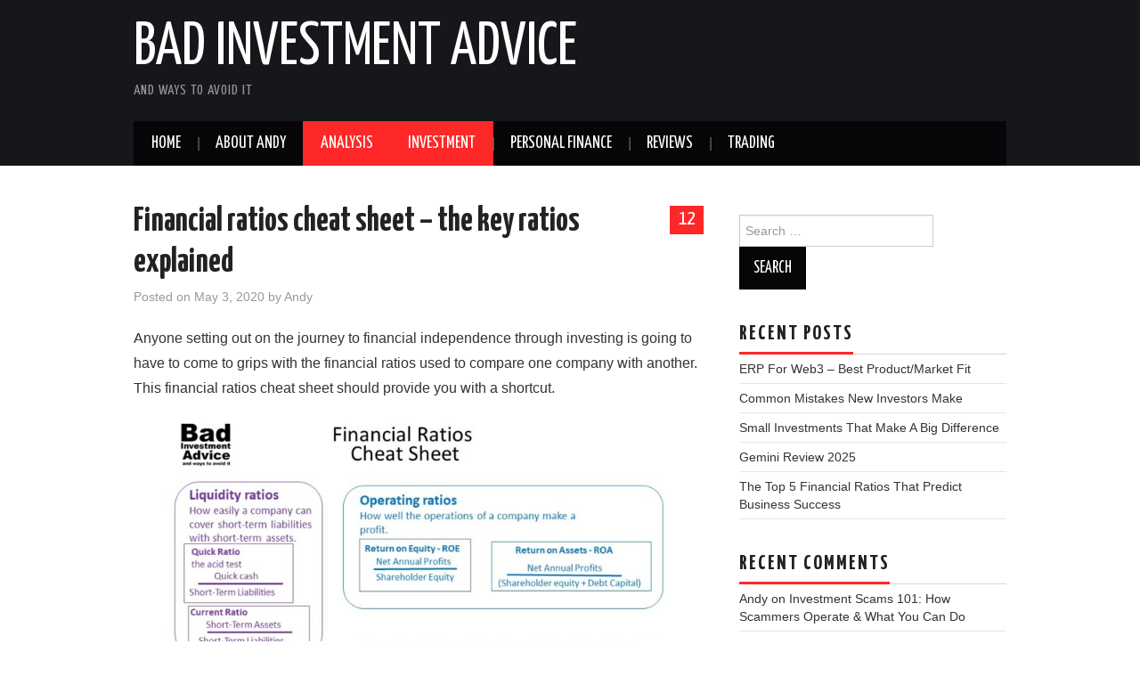

--- FILE ---
content_type: text/html; charset=UTF-8
request_url: https://badinvestmentsadvice.com/financial-ratios-cheat-sheet-the-key-ratios-explained/
body_size: 29964
content:
<!DOCTYPE html>
<html lang="en-US">
<head>

<meta charset="UTF-8">
<meta name="viewport" content="width=device-width">

<link rel="profile" href="http://gmpg.org/xfn/11">
<link rel="pingback" href="https://badinvestmentsadvice.com/xmlrpc.php">

	<title>Financial ratios cheat sheet - the key ratios explained - Bad Investment Advice</title>

<!-- The SEO Framework by Sybre Waaijer -->
<meta name="robots" content="max-snippet:-1,max-image-preview:large,max-video-preview:-1" />
<link rel="canonical" href="https://badinvestmentsadvice.com/financial-ratios-cheat-sheet-the-key-ratios-explained/" />
<meta name="description" content="Anyone setting out on the journey to financial independence through investing is going to have to come to grips with the financial ratios used to compare one…" />
<meta property="og:type" content="article" />
<meta property="og:locale" content="en_US" />
<meta property="og:site_name" content="Bad Investment Advice" />
<meta property="og:title" content="Financial ratios cheat sheet - the key ratios explained" />
<meta property="og:description" content="Anyone setting out on the journey to financial independence through investing is going to have to come to grips with the financial ratios used to compare one company with another." />
<meta property="og:url" content="https://badinvestmentsadvice.com/financial-ratios-cheat-sheet-the-key-ratios-explained/" />
<meta property="og:image" content="https://badinvestmentsadvice.com/wp-content/uploads/2020/05/Financial-ratios-cheat-sheet-LS.jpg" />
<meta property="og:image:width" content="800" />
<meta property="og:image:height" content="618" />
<meta property="og:image:alt" content="Financial ratios cheat sheet" />
<meta property="article:published_time" content="2020-05-03T23:56:09+00:00" />
<meta property="article:modified_time" content="2025-03-30T19:07:03+00:00" />
<meta name="twitter:card" content="summary_large_image" />
<meta name="twitter:title" content="Financial ratios cheat sheet - the key ratios explained" />
<meta name="twitter:description" content="Anyone setting out on the journey to financial independence through investing is going to have to come to grips with the financial ratios used to compare one company with another." />
<meta name="twitter:image" content="https://badinvestmentsadvice.com/wp-content/uploads/2020/05/Financial-ratios-cheat-sheet-LS.jpg" />
<meta name="twitter:image:alt" content="Financial ratios cheat sheet" />
<script type="application/ld+json">{"@context":"https://schema.org","@graph":[{"@type":"WebSite","@id":"https://badinvestmentsadvice.com/#/schema/WebSite","url":"https://badinvestmentsadvice.com/","name":"Bad Investment Advice","description":"and ways to avoid it","inLanguage":"en-US","potentialAction":{"@type":"SearchAction","target":{"@type":"EntryPoint","urlTemplate":"https://badinvestmentsadvice.com/search/{search_term_string}/"},"query-input":"required name=search_term_string"},"publisher":{"@type":"Organization","@id":"https://badinvestmentsadvice.com/#/schema/Organization","name":"Bad Investment Advice","url":"https://badinvestmentsadvice.com/","logo":{"@type":"ImageObject","url":"https://badinvestmentsadvice.com/wp-content/uploads/2025/02/cropped-BIA-logo-square-W-on-b.jpg","contentUrl":"https://badinvestmentsadvice.com/wp-content/uploads/2025/02/cropped-BIA-logo-square-W-on-b.jpg","width":512,"height":512,"contentSize":"36270"}}},{"@type":"WebPage","@id":"https://badinvestmentsadvice.com/financial-ratios-cheat-sheet-the-key-ratios-explained/","url":"https://badinvestmentsadvice.com/financial-ratios-cheat-sheet-the-key-ratios-explained/","name":"Financial ratios cheat sheet - the key ratios explained - Bad Investment Advice","description":"Anyone setting out on the journey to financial independence through investing is going to have to come to grips with the financial ratios used to compare one…","inLanguage":"en-US","isPartOf":{"@id":"https://badinvestmentsadvice.com/#/schema/WebSite"},"breadcrumb":{"@type":"BreadcrumbList","@id":"https://badinvestmentsadvice.com/#/schema/BreadcrumbList","itemListElement":[{"@type":"ListItem","position":1,"item":"https://badinvestmentsadvice.com/","name":"Bad Investment Advice"},{"@type":"ListItem","position":2,"item":"https://badinvestmentsadvice.com/category/investment/","name":"Category: Investment"},{"@type":"ListItem","position":3,"item":"https://badinvestmentsadvice.com/category/investment/principles/","name":"Category: Principles"},{"@type":"ListItem","position":4,"name":"Financial ratios cheat sheet - the key ratios explained"}]},"potentialAction":{"@type":"ReadAction","target":"https://badinvestmentsadvice.com/financial-ratios-cheat-sheet-the-key-ratios-explained/"},"datePublished":"2020-05-03T23:56:09+00:00","dateModified":"2025-03-30T19:07:03+00:00","author":{"@type":"Person","@id":"https://badinvestmentsadvice.com/#/schema/Person/03d637868b9104df5a8bc38b2dc008c0","name":"Andy"}}]}</script>
<!-- / The SEO Framework by Sybre Waaijer | 55.03ms meta | 28.86ms boot -->

<link rel='dns-prefetch' href='//www.googletagmanager.com' />
<link rel='dns-prefetch' href='//use.fontawesome.com' />
<link rel='dns-prefetch' href='//fonts.googleapis.com' />
<link rel="alternate" type="application/rss+xml" title="Bad Investment Advice &raquo; Feed" href="https://badinvestmentsadvice.com/feed/" />
<link rel="alternate" type="application/rss+xml" title="Bad Investment Advice &raquo; Comments Feed" href="https://badinvestmentsadvice.com/comments/feed/" />
<link rel="alternate" type="application/rss+xml" title="Bad Investment Advice &raquo; Financial ratios cheat sheet &#8211; the key ratios explained Comments Feed" href="https://badinvestmentsadvice.com/financial-ratios-cheat-sheet-the-key-ratios-explained/feed/" />
<link rel="alternate" title="oEmbed (JSON)" type="application/json+oembed" href="https://badinvestmentsadvice.com/wp-json/oembed/1.0/embed?url=https%3A%2F%2Fbadinvestmentsadvice.com%2Ffinancial-ratios-cheat-sheet-the-key-ratios-explained%2F" />
<link rel="alternate" title="oEmbed (XML)" type="text/xml+oembed" href="https://badinvestmentsadvice.com/wp-json/oembed/1.0/embed?url=https%3A%2F%2Fbadinvestmentsadvice.com%2Ffinancial-ratios-cheat-sheet-the-key-ratios-explained%2F&#038;format=xml" />
<style id='wp-img-auto-sizes-contain-inline-css' type='text/css'>
img:is([sizes=auto i],[sizes^="auto," i]){contain-intrinsic-size:3000px 1500px}
/*# sourceURL=wp-img-auto-sizes-contain-inline-css */
</style>
<link rel='stylesheet' id='mci-footnotes-jquery-tooltips-pagelayout-none-css' href='https://badinvestmentsadvice.com/wp-content/plugins/footnotes/css/footnotes-jqttbrpl0.min.css?ver=2.7.3' type='text/css' media='all' />
<style id='wp-emoji-styles-inline-css' type='text/css'>

	img.wp-smiley, img.emoji {
		display: inline !important;
		border: none !important;
		box-shadow: none !important;
		height: 1em !important;
		width: 1em !important;
		margin: 0 0.07em !important;
		vertical-align: -0.1em !important;
		background: none !important;
		padding: 0 !important;
	}
/*# sourceURL=wp-emoji-styles-inline-css */
</style>
<style id='wp-block-library-inline-css' type='text/css'>
:root{--wp-block-synced-color:#7a00df;--wp-block-synced-color--rgb:122,0,223;--wp-bound-block-color:var(--wp-block-synced-color);--wp-editor-canvas-background:#ddd;--wp-admin-theme-color:#007cba;--wp-admin-theme-color--rgb:0,124,186;--wp-admin-theme-color-darker-10:#006ba1;--wp-admin-theme-color-darker-10--rgb:0,107,160.5;--wp-admin-theme-color-darker-20:#005a87;--wp-admin-theme-color-darker-20--rgb:0,90,135;--wp-admin-border-width-focus:2px}@media (min-resolution:192dpi){:root{--wp-admin-border-width-focus:1.5px}}.wp-element-button{cursor:pointer}:root .has-very-light-gray-background-color{background-color:#eee}:root .has-very-dark-gray-background-color{background-color:#313131}:root .has-very-light-gray-color{color:#eee}:root .has-very-dark-gray-color{color:#313131}:root .has-vivid-green-cyan-to-vivid-cyan-blue-gradient-background{background:linear-gradient(135deg,#00d084,#0693e3)}:root .has-purple-crush-gradient-background{background:linear-gradient(135deg,#34e2e4,#4721fb 50%,#ab1dfe)}:root .has-hazy-dawn-gradient-background{background:linear-gradient(135deg,#faaca8,#dad0ec)}:root .has-subdued-olive-gradient-background{background:linear-gradient(135deg,#fafae1,#67a671)}:root .has-atomic-cream-gradient-background{background:linear-gradient(135deg,#fdd79a,#004a59)}:root .has-nightshade-gradient-background{background:linear-gradient(135deg,#330968,#31cdcf)}:root .has-midnight-gradient-background{background:linear-gradient(135deg,#020381,#2874fc)}:root{--wp--preset--font-size--normal:16px;--wp--preset--font-size--huge:42px}.has-regular-font-size{font-size:1em}.has-larger-font-size{font-size:2.625em}.has-normal-font-size{font-size:var(--wp--preset--font-size--normal)}.has-huge-font-size{font-size:var(--wp--preset--font-size--huge)}.has-text-align-center{text-align:center}.has-text-align-left{text-align:left}.has-text-align-right{text-align:right}.has-fit-text{white-space:nowrap!important}#end-resizable-editor-section{display:none}.aligncenter{clear:both}.items-justified-left{justify-content:flex-start}.items-justified-center{justify-content:center}.items-justified-right{justify-content:flex-end}.items-justified-space-between{justify-content:space-between}.screen-reader-text{border:0;clip-path:inset(50%);height:1px;margin:-1px;overflow:hidden;padding:0;position:absolute;width:1px;word-wrap:normal!important}.screen-reader-text:focus{background-color:#ddd;clip-path:none;color:#444;display:block;font-size:1em;height:auto;left:5px;line-height:normal;padding:15px 23px 14px;text-decoration:none;top:5px;width:auto;z-index:100000}html :where(.has-border-color){border-style:solid}html :where([style*=border-top-color]){border-top-style:solid}html :where([style*=border-right-color]){border-right-style:solid}html :where([style*=border-bottom-color]){border-bottom-style:solid}html :where([style*=border-left-color]){border-left-style:solid}html :where([style*=border-width]){border-style:solid}html :where([style*=border-top-width]){border-top-style:solid}html :where([style*=border-right-width]){border-right-style:solid}html :where([style*=border-bottom-width]){border-bottom-style:solid}html :where([style*=border-left-width]){border-left-style:solid}html :where(img[class*=wp-image-]){height:auto;max-width:100%}:where(figure){margin:0 0 1em}html :where(.is-position-sticky){--wp-admin--admin-bar--position-offset:var(--wp-admin--admin-bar--height,0px)}@media screen and (max-width:600px){html :where(.is-position-sticky){--wp-admin--admin-bar--position-offset:0px}}

/*# sourceURL=wp-block-library-inline-css */
</style><style id='wp-block-heading-inline-css' type='text/css'>
h1:where(.wp-block-heading).has-background,h2:where(.wp-block-heading).has-background,h3:where(.wp-block-heading).has-background,h4:where(.wp-block-heading).has-background,h5:where(.wp-block-heading).has-background,h6:where(.wp-block-heading).has-background{padding:1.25em 2.375em}h1.has-text-align-left[style*=writing-mode]:where([style*=vertical-lr]),h1.has-text-align-right[style*=writing-mode]:where([style*=vertical-rl]),h2.has-text-align-left[style*=writing-mode]:where([style*=vertical-lr]),h2.has-text-align-right[style*=writing-mode]:where([style*=vertical-rl]),h3.has-text-align-left[style*=writing-mode]:where([style*=vertical-lr]),h3.has-text-align-right[style*=writing-mode]:where([style*=vertical-rl]),h4.has-text-align-left[style*=writing-mode]:where([style*=vertical-lr]),h4.has-text-align-right[style*=writing-mode]:where([style*=vertical-rl]),h5.has-text-align-left[style*=writing-mode]:where([style*=vertical-lr]),h5.has-text-align-right[style*=writing-mode]:where([style*=vertical-rl]),h6.has-text-align-left[style*=writing-mode]:where([style*=vertical-lr]),h6.has-text-align-right[style*=writing-mode]:where([style*=vertical-rl]){rotate:180deg}
/*# sourceURL=https://badinvestmentsadvice.com/wp-includes/blocks/heading/style.min.css */
</style>
<style id='wp-block-paragraph-inline-css' type='text/css'>
.is-small-text{font-size:.875em}.is-regular-text{font-size:1em}.is-large-text{font-size:2.25em}.is-larger-text{font-size:3em}.has-drop-cap:not(:focus):first-letter{float:left;font-size:8.4em;font-style:normal;font-weight:100;line-height:.68;margin:.05em .1em 0 0;text-transform:uppercase}body.rtl .has-drop-cap:not(:focus):first-letter{float:none;margin-left:.1em}p.has-drop-cap.has-background{overflow:hidden}:root :where(p.has-background){padding:1.25em 2.375em}:where(p.has-text-color:not(.has-link-color)) a{color:inherit}p.has-text-align-left[style*="writing-mode:vertical-lr"],p.has-text-align-right[style*="writing-mode:vertical-rl"]{rotate:180deg}
/*# sourceURL=https://badinvestmentsadvice.com/wp-includes/blocks/paragraph/style.min.css */
</style>
<style id='global-styles-inline-css' type='text/css'>
:root{--wp--preset--aspect-ratio--square: 1;--wp--preset--aspect-ratio--4-3: 4/3;--wp--preset--aspect-ratio--3-4: 3/4;--wp--preset--aspect-ratio--3-2: 3/2;--wp--preset--aspect-ratio--2-3: 2/3;--wp--preset--aspect-ratio--16-9: 16/9;--wp--preset--aspect-ratio--9-16: 9/16;--wp--preset--color--black: #000000;--wp--preset--color--cyan-bluish-gray: #abb8c3;--wp--preset--color--white: #ffffff;--wp--preset--color--pale-pink: #f78da7;--wp--preset--color--vivid-red: #cf2e2e;--wp--preset--color--luminous-vivid-orange: #ff6900;--wp--preset--color--luminous-vivid-amber: #fcb900;--wp--preset--color--light-green-cyan: #7bdcb5;--wp--preset--color--vivid-green-cyan: #00d084;--wp--preset--color--pale-cyan-blue: #8ed1fc;--wp--preset--color--vivid-cyan-blue: #0693e3;--wp--preset--color--vivid-purple: #9b51e0;--wp--preset--gradient--vivid-cyan-blue-to-vivid-purple: linear-gradient(135deg,rgb(6,147,227) 0%,rgb(155,81,224) 100%);--wp--preset--gradient--light-green-cyan-to-vivid-green-cyan: linear-gradient(135deg,rgb(122,220,180) 0%,rgb(0,208,130) 100%);--wp--preset--gradient--luminous-vivid-amber-to-luminous-vivid-orange: linear-gradient(135deg,rgb(252,185,0) 0%,rgb(255,105,0) 100%);--wp--preset--gradient--luminous-vivid-orange-to-vivid-red: linear-gradient(135deg,rgb(255,105,0) 0%,rgb(207,46,46) 100%);--wp--preset--gradient--very-light-gray-to-cyan-bluish-gray: linear-gradient(135deg,rgb(238,238,238) 0%,rgb(169,184,195) 100%);--wp--preset--gradient--cool-to-warm-spectrum: linear-gradient(135deg,rgb(74,234,220) 0%,rgb(151,120,209) 20%,rgb(207,42,186) 40%,rgb(238,44,130) 60%,rgb(251,105,98) 80%,rgb(254,248,76) 100%);--wp--preset--gradient--blush-light-purple: linear-gradient(135deg,rgb(255,206,236) 0%,rgb(152,150,240) 100%);--wp--preset--gradient--blush-bordeaux: linear-gradient(135deg,rgb(254,205,165) 0%,rgb(254,45,45) 50%,rgb(107,0,62) 100%);--wp--preset--gradient--luminous-dusk: linear-gradient(135deg,rgb(255,203,112) 0%,rgb(199,81,192) 50%,rgb(65,88,208) 100%);--wp--preset--gradient--pale-ocean: linear-gradient(135deg,rgb(255,245,203) 0%,rgb(182,227,212) 50%,rgb(51,167,181) 100%);--wp--preset--gradient--electric-grass: linear-gradient(135deg,rgb(202,248,128) 0%,rgb(113,206,126) 100%);--wp--preset--gradient--midnight: linear-gradient(135deg,rgb(2,3,129) 0%,rgb(40,116,252) 100%);--wp--preset--font-size--small: 13px;--wp--preset--font-size--medium: 20px;--wp--preset--font-size--large: 36px;--wp--preset--font-size--x-large: 42px;--wp--preset--spacing--20: 0.44rem;--wp--preset--spacing--30: 0.67rem;--wp--preset--spacing--40: 1rem;--wp--preset--spacing--50: 1.5rem;--wp--preset--spacing--60: 2.25rem;--wp--preset--spacing--70: 3.38rem;--wp--preset--spacing--80: 5.06rem;--wp--preset--shadow--natural: 6px 6px 9px rgba(0, 0, 0, 0.2);--wp--preset--shadow--deep: 12px 12px 50px rgba(0, 0, 0, 0.4);--wp--preset--shadow--sharp: 6px 6px 0px rgba(0, 0, 0, 0.2);--wp--preset--shadow--outlined: 6px 6px 0px -3px rgb(255, 255, 255), 6px 6px rgb(0, 0, 0);--wp--preset--shadow--crisp: 6px 6px 0px rgb(0, 0, 0);}:where(.is-layout-flex){gap: 0.5em;}:where(.is-layout-grid){gap: 0.5em;}body .is-layout-flex{display: flex;}.is-layout-flex{flex-wrap: wrap;align-items: center;}.is-layout-flex > :is(*, div){margin: 0;}body .is-layout-grid{display: grid;}.is-layout-grid > :is(*, div){margin: 0;}:where(.wp-block-columns.is-layout-flex){gap: 2em;}:where(.wp-block-columns.is-layout-grid){gap: 2em;}:where(.wp-block-post-template.is-layout-flex){gap: 1.25em;}:where(.wp-block-post-template.is-layout-grid){gap: 1.25em;}.has-black-color{color: var(--wp--preset--color--black) !important;}.has-cyan-bluish-gray-color{color: var(--wp--preset--color--cyan-bluish-gray) !important;}.has-white-color{color: var(--wp--preset--color--white) !important;}.has-pale-pink-color{color: var(--wp--preset--color--pale-pink) !important;}.has-vivid-red-color{color: var(--wp--preset--color--vivid-red) !important;}.has-luminous-vivid-orange-color{color: var(--wp--preset--color--luminous-vivid-orange) !important;}.has-luminous-vivid-amber-color{color: var(--wp--preset--color--luminous-vivid-amber) !important;}.has-light-green-cyan-color{color: var(--wp--preset--color--light-green-cyan) !important;}.has-vivid-green-cyan-color{color: var(--wp--preset--color--vivid-green-cyan) !important;}.has-pale-cyan-blue-color{color: var(--wp--preset--color--pale-cyan-blue) !important;}.has-vivid-cyan-blue-color{color: var(--wp--preset--color--vivid-cyan-blue) !important;}.has-vivid-purple-color{color: var(--wp--preset--color--vivid-purple) !important;}.has-black-background-color{background-color: var(--wp--preset--color--black) !important;}.has-cyan-bluish-gray-background-color{background-color: var(--wp--preset--color--cyan-bluish-gray) !important;}.has-white-background-color{background-color: var(--wp--preset--color--white) !important;}.has-pale-pink-background-color{background-color: var(--wp--preset--color--pale-pink) !important;}.has-vivid-red-background-color{background-color: var(--wp--preset--color--vivid-red) !important;}.has-luminous-vivid-orange-background-color{background-color: var(--wp--preset--color--luminous-vivid-orange) !important;}.has-luminous-vivid-amber-background-color{background-color: var(--wp--preset--color--luminous-vivid-amber) !important;}.has-light-green-cyan-background-color{background-color: var(--wp--preset--color--light-green-cyan) !important;}.has-vivid-green-cyan-background-color{background-color: var(--wp--preset--color--vivid-green-cyan) !important;}.has-pale-cyan-blue-background-color{background-color: var(--wp--preset--color--pale-cyan-blue) !important;}.has-vivid-cyan-blue-background-color{background-color: var(--wp--preset--color--vivid-cyan-blue) !important;}.has-vivid-purple-background-color{background-color: var(--wp--preset--color--vivid-purple) !important;}.has-black-border-color{border-color: var(--wp--preset--color--black) !important;}.has-cyan-bluish-gray-border-color{border-color: var(--wp--preset--color--cyan-bluish-gray) !important;}.has-white-border-color{border-color: var(--wp--preset--color--white) !important;}.has-pale-pink-border-color{border-color: var(--wp--preset--color--pale-pink) !important;}.has-vivid-red-border-color{border-color: var(--wp--preset--color--vivid-red) !important;}.has-luminous-vivid-orange-border-color{border-color: var(--wp--preset--color--luminous-vivid-orange) !important;}.has-luminous-vivid-amber-border-color{border-color: var(--wp--preset--color--luminous-vivid-amber) !important;}.has-light-green-cyan-border-color{border-color: var(--wp--preset--color--light-green-cyan) !important;}.has-vivid-green-cyan-border-color{border-color: var(--wp--preset--color--vivid-green-cyan) !important;}.has-pale-cyan-blue-border-color{border-color: var(--wp--preset--color--pale-cyan-blue) !important;}.has-vivid-cyan-blue-border-color{border-color: var(--wp--preset--color--vivid-cyan-blue) !important;}.has-vivid-purple-border-color{border-color: var(--wp--preset--color--vivid-purple) !important;}.has-vivid-cyan-blue-to-vivid-purple-gradient-background{background: var(--wp--preset--gradient--vivid-cyan-blue-to-vivid-purple) !important;}.has-light-green-cyan-to-vivid-green-cyan-gradient-background{background: var(--wp--preset--gradient--light-green-cyan-to-vivid-green-cyan) !important;}.has-luminous-vivid-amber-to-luminous-vivid-orange-gradient-background{background: var(--wp--preset--gradient--luminous-vivid-amber-to-luminous-vivid-orange) !important;}.has-luminous-vivid-orange-to-vivid-red-gradient-background{background: var(--wp--preset--gradient--luminous-vivid-orange-to-vivid-red) !important;}.has-very-light-gray-to-cyan-bluish-gray-gradient-background{background: var(--wp--preset--gradient--very-light-gray-to-cyan-bluish-gray) !important;}.has-cool-to-warm-spectrum-gradient-background{background: var(--wp--preset--gradient--cool-to-warm-spectrum) !important;}.has-blush-light-purple-gradient-background{background: var(--wp--preset--gradient--blush-light-purple) !important;}.has-blush-bordeaux-gradient-background{background: var(--wp--preset--gradient--blush-bordeaux) !important;}.has-luminous-dusk-gradient-background{background: var(--wp--preset--gradient--luminous-dusk) !important;}.has-pale-ocean-gradient-background{background: var(--wp--preset--gradient--pale-ocean) !important;}.has-electric-grass-gradient-background{background: var(--wp--preset--gradient--electric-grass) !important;}.has-midnight-gradient-background{background: var(--wp--preset--gradient--midnight) !important;}.has-small-font-size{font-size: var(--wp--preset--font-size--small) !important;}.has-medium-font-size{font-size: var(--wp--preset--font-size--medium) !important;}.has-large-font-size{font-size: var(--wp--preset--font-size--large) !important;}.has-x-large-font-size{font-size: var(--wp--preset--font-size--x-large) !important;}
/*# sourceURL=global-styles-inline-css */
</style>

<style id='classic-theme-styles-inline-css' type='text/css'>
/*! This file is auto-generated */
.wp-block-button__link{color:#fff;background-color:#32373c;border-radius:9999px;box-shadow:none;text-decoration:none;padding:calc(.667em + 2px) calc(1.333em + 2px);font-size:1.125em}.wp-block-file__button{background:#32373c;color:#fff;text-decoration:none}
/*# sourceURL=/wp-includes/css/classic-themes.min.css */
</style>
<link rel='stylesheet' id='wpsr_main_css-css' href='https://badinvestmentsadvice.com/wp-content/plugins/wp-socializer/public/css/wpsr.min.css?ver=7.9' type='text/css' media='all' />
<link rel='stylesheet' id='wpsr_fa_icons-css' href='https://use.fontawesome.com/releases/v6.7.2/css/all.css?ver=7.9' type='text/css' media='all' />
<link rel='stylesheet' id='wpforms-classic-full-css' href='https://badinvestmentsadvice.com/wp-content/plugins/wpforms-lite/assets/css/frontend/classic/wpforms-full.min.css?ver=1.9.8.7' type='text/css' media='all' />
<link rel='stylesheet' id='athemes-headings-fonts-css' href='//fonts.googleapis.com/css?family=Yanone+Kaffeesatz%3A200%2C300%2C400%2C700&#038;ver=6.9' type='text/css' media='all' />
<link rel='stylesheet' id='athemes-glyphs-css' href='https://badinvestmentsadvice.com/wp-content/themes/hiero/css/athemes-glyphs.css?ver=6.9' type='text/css' media='all' />
<link rel='stylesheet' id='athemes-bootstrap-css' href='https://badinvestmentsadvice.com/wp-content/themes/hiero/css/bootstrap.min.css?ver=6.9' type='text/css' media='all' />
<link rel='stylesheet' id='athemes-style-css' href='https://badinvestmentsadvice.com/wp-content/themes/hiero/style.css?ver=6.9' type='text/css' media='all' />
<style id='athemes-style-inline-css' type='text/css'>
a, #main-navigation .sf-menu > ul > li:hover:after, #main-navigation .sf-menu > ul > li.sfHover:after, #main-navigation .sf-menu > ul > li.current_page_item:after, #main-navigation .sf-menu > ul > li.current-menu-item:after, .entry-title a:hover, .comment-list li.comment .comment-author .fn a:hover, .comment-list li.comment .reply a, .widget li a:hover, .site-extra .widget li a:hover, .site-extra .widget_athemes_social_icons li a:hover [class^="ico-"]:before, .site-footer a:hover { color: ; }
button:hover, a.button:hover, input[type="button"]:hover, .widget-title span, input[type="reset"]:hover, input[type="submit"]:hover { border-color: ; }
button:hover, a.button:hover, .widget_athemes_social_icons li a:hover [class^="ico-"]:before, input[type="button"]:hover, .widget_athemes_tabs .widget-tab-nav li.active a, input[type="reset"]:hover, .comments-link a, .site-content [class*="navigation"] a:hover, input[type="submit"]:hover, #main-navigation li:hover ul, #main-navigation li.sfHover ul, #main-navigation li a:hover, #main-navigation li.sfHover > a, #main-navigation li.current_page_item > a, #main-navigation li.current-menu-item > a, #main-navigation li.current-menu-parent > a, #main-navigation li.current-page-parent > a, #main-navigation li.current-page-ancestor > a, #main-navigation li.current_page_ancestor > a { background: ; }
.site-title a { color: ; }
.site-description { color: ; }
.entry-title, .entry-title a { color: ; }
body { color: ; }

/*# sourceURL=athemes-style-inline-css */
</style>
<link rel='stylesheet' id='tablepress-default-css' href='https://badinvestmentsadvice.com/wp-content/plugins/tablepress/css/build/default.css?ver=3.2.6' type='text/css' media='all' />
<script type="text/javascript" src="https://badinvestmentsadvice.com/wp-includes/js/jquery/jquery.min.js?ver=3.7.1" id="jquery-core-js"></script>
<script type="text/javascript" src="https://badinvestmentsadvice.com/wp-includes/js/jquery/jquery-migrate.min.js?ver=3.4.1" id="jquery-migrate-js"></script>
<script type="text/javascript" src="https://badinvestmentsadvice.com/wp-content/plugins/footnotes/js/jquery.tools.min.js?ver=1.2.7.redacted.2" id="mci-footnotes-jquery-tools-js"></script>
<script type="text/javascript" src="https://badinvestmentsadvice.com/wp-content/themes/hiero/js/bootstrap.min.js?ver=6.9" id="athemes-bootstrap-js-js"></script>
<script type="text/javascript" src="https://badinvestmentsadvice.com/wp-content/themes/hiero/js/superfish.js?ver=6.9" id="athemes-superfish-js"></script>
<script type="text/javascript" src="https://badinvestmentsadvice.com/wp-content/themes/hiero/js/supersubs.js?ver=6.9" id="athemes-supersubs-js"></script>
<script type="text/javascript" src="https://badinvestmentsadvice.com/wp-content/themes/hiero/js/settings.js?ver=6.9" id="athemes-settings-js"></script>

<!-- Google tag (gtag.js) snippet added by Site Kit -->
<!-- Google Analytics snippet added by Site Kit -->
<script type="text/javascript" src="https://www.googletagmanager.com/gtag/js?id=GT-M3K79XF" id="google_gtagjs-js" async></script>
<script type="text/javascript" id="google_gtagjs-js-after">
/* <![CDATA[ */
window.dataLayer = window.dataLayer || [];function gtag(){dataLayer.push(arguments);}
gtag("set","linker",{"domains":["badinvestmentsadvice.com"]});
gtag("js", new Date());
gtag("set", "developer_id.dZTNiMT", true);
gtag("config", "GT-M3K79XF");
 window._googlesitekit = window._googlesitekit || {}; window._googlesitekit.throttledEvents = []; window._googlesitekit.gtagEvent = (name, data) => { var key = JSON.stringify( { name, data } ); if ( !! window._googlesitekit.throttledEvents[ key ] ) { return; } window._googlesitekit.throttledEvents[ key ] = true; setTimeout( () => { delete window._googlesitekit.throttledEvents[ key ]; }, 5 ); gtag( "event", name, { ...data, event_source: "site-kit" } ); }; 
//# sourceURL=google_gtagjs-js-after
/* ]]> */
</script>
<link rel="https://api.w.org/" href="https://badinvestmentsadvice.com/wp-json/" /><link rel="alternate" title="JSON" type="application/json" href="https://badinvestmentsadvice.com/wp-json/wp/v2/posts/746" /><link rel="EditURI" type="application/rsd+xml" title="RSD" href="https://badinvestmentsadvice.com/xmlrpc.php?rsd" />
<meta name="generator" content="Site Kit by Google 1.168.0" /><script data-ad-client="ca-pub-7509105795721514" async src="https://pagead2.googlesyndication.com/pagead/js/adsbygoogle.js"></script>
<meta name="p:domain_verify" content="86145e31c9164e2f829dfd52cf6014a2"/><!--[if lt IE 9]>
<script src="https://badinvestmentsadvice.com/wp-content/themes/hiero/js/html5shiv.js"></script>
<![endif]-->
<style type="text/css">.recentcomments a{display:inline !important;padding:0 !important;margin:0 !important;}</style><link rel="icon" href="https://badinvestmentsadvice.com/wp-content/uploads/2025/02/cropped-BIA-logo-square-W-on-b-32x32.jpg" sizes="32x32" />
<link rel="icon" href="https://badinvestmentsadvice.com/wp-content/uploads/2025/02/cropped-BIA-logo-square-W-on-b-192x192.jpg" sizes="192x192" />
<link rel="apple-touch-icon" href="https://badinvestmentsadvice.com/wp-content/uploads/2025/02/cropped-BIA-logo-square-W-on-b-180x180.jpg" />
<meta name="msapplication-TileImage" content="https://badinvestmentsadvice.com/wp-content/uploads/2025/02/cropped-BIA-logo-square-W-on-b-270x270.jpg" />

<style type="text/css" media="all">
.footnotes_reference_container {margin-top: 24px !important; margin-bottom: 0px !important;}
.footnote_container_prepare > p {border-bottom: 1px solid #aaaaaa !important;}
.footnote_tooltip { font-size: 13px !important; background-color: #fff7a7 !important; border-width: 1px !important; border-style: solid !important; border-color: #cccc99 !important; border-radius: 3px !important; -webkit-box-shadow: 2px 2px 11px #666666; -moz-box-shadow: 2px 2px 11px #666666; box-shadow: 2px 2px 11px #666666;}


</style>
<link rel='stylesheet' id='cmtooltip-css' href='https://badinvestmentsadvice.com/wp-content/plugins/enhanced-tooltipglossary/assets/css/tooltip.min.css?ver=4.5.0' type='text/css' media='all' />
<style id='cmtooltip-inline-css' type='text/css'>
#tt {
				z-index: 1500;
		}

					#tt #ttcont div.glossaryItemTitle {
			color: #000000 !important;
			}
		
					#tt #ttcont div.glossaryItemTitle {
			background-color: #transparent !important;
			padding: 0 !important;
			margin: 0px !important;
			border-top: 10px solid transparent;
			border-bottom: 10px solid transparent;
			}
		
					#tt #ttcont div.glossaryItemTitle {
			font-size: 13px !important;
			}
		
		#tt #ttcont div.glossaryItemBody {
		padding: 0;
					font-size: 13px;
				}
		#tt #ttcont .mobile-link{
					font-size: 13px;
				}

		.mobile-link a.glossaryLink {
		color: #fff !important;
		}
		.mobile-link:before{content: "Term link:  "}

		
		
		.tiles ul.glossaryList li {
		min-width: 85px !important;
		width:85px !important;
		}
		.tiles ul.glossaryList span { min-width:85px; width:85px;  }
		.cm-glossary.tiles.big ul.glossaryList a { min-width:179px; width:179px }
		.cm-glossary.tiles.big ul.glossaryList span { min-width:179px; width:179px; }

				span.glossaryLink, a.glossaryLink {
		border-bottom: dotted 1px #000000;					color: #000000 !important;
				}
		span.glossaryLink.temporary, a.glossaryLink.temporary {
		border-bottom: dotted 1px #eeff11;		}
		span.glossaryLink:hover, a.glossaryLink:hover {
		border-bottom: solid 1px #333333;					color:#333333 !important;
				}

				.glossaryList .glossary-link-title {
		font-weight: normal !important;
		}

		
					#tt #tt-btn-close{ color: #222 !important}
		
		.cm-glossary.grid ul.glossaryList li[class^='ln']  { width: 200px !important}

					#tt #tt-btn-close{
			direction: rtl;
			font-size: 20px !important
			}
		
		
					#tt #ttcont glossaryItemBody * {color: #ffffff}
		

		
					#tt #ttcont a{color: #2EA3F2 !important}
		
		
		
					#ttcont {
			box-shadow: 0px 0px 20px #666666;
			-moz-box-shadow: 0px 0px 20px #666666;
			-webkit-box-shadow: 0px 0px 20px #666666;
			}
					.cm-glossary.term-carousel .slick-slide,
			.cm-glossary.tiles-with-definition ul > li { height: 250px !important}
					.cm-glossary.tiles-with-definition ul {
			grid-template-columns: repeat(auto-fill, 220px) !important;
			}
		
		.glossary-search-wrapper {
		display: inline-block;
				}


		
		input.glossary-search-term {
				outline: none;
																}


		
		
		button.glossary-search.button {
		outline: none;
												}
/*# sourceURL=cmtooltip-inline-css */
</style>
<link rel='stylesheet' id='dashicons-css' href='https://badinvestmentsadvice.com/wp-includes/css/dashicons.min.css?ver=6.9' type='text/css' media='all' />
</head>

<body class="wp-singular post-template-default single single-post postid-746 single-format-standard wp-theme-hiero cookies-not-set">
		<header id="masthead" class="site-header" role="banner">
		<div class="clearfix container">
			<div class="site-branding">
							
										<div class="site-title">
						<a href="https://badinvestmentsadvice.com/" title="Bad Investment Advice" rel="home" data-wpel-link="internal">
							Bad Investment Advice						</a>
					</div>
					<div class="site-description">and ways to avoid it</div>
							<!-- .site-branding --></div>

						
			<nav id="main-navigation" class="main-navigation" role="navigation">
				<a href="#main-navigation" class="nav-open">Menu</a>
				<a href="#" class="nav-close">Close</a>
				<div class="clearfix sf-menu"><ul id="menu-top-navigation" class="menu"><li id="menu-item-401" class="menu-item menu-item-type-custom menu-item-object-custom menu-item-home menu-item-401"><a href="https://badinvestmentsadvice.com/" data-wpel-link="internal">Home</a></li>
<li id="menu-item-405" class="menu-item menu-item-type-post_type menu-item-object-post menu-item-405"><a href="https://badinvestmentsadvice.com/about-andy/" data-wpel-link="internal">About Andy</a></li>
<li id="menu-item-1783" class="menu-item menu-item-type-taxonomy menu-item-object-category current-post-ancestor current-menu-parent current-post-parent menu-item-has-children menu-item-1783"><a href="https://badinvestmentsadvice.com/category/analysis/" data-wpel-link="internal">Analysis</a>
<ul class="sub-menu">
	<li id="menu-item-1763" class="menu-item menu-item-type-taxonomy menu-item-object-category current-post-ancestor current-menu-parent current-post-parent menu-item-1763"><a href="https://badinvestmentsadvice.com/category/analysis/fundamental-analysis/" data-wpel-link="internal">Fundamental analysis</a></li>
	<li id="menu-item-1784" class="menu-item menu-item-type-taxonomy menu-item-object-category menu-item-1784"><a href="https://badinvestmentsadvice.com/category/analysis/quantitative-analysis/" data-wpel-link="internal">Quantitative analysis</a></li>
	<li id="menu-item-1778" class="menu-item menu-item-type-taxonomy menu-item-object-category menu-item-1778"><a href="https://badinvestmentsadvice.com/category/analysis/technical-analysis/" data-wpel-link="internal">Technical analysis</a></li>
</ul>
</li>
<li id="menu-item-1764" class="menu-item menu-item-type-taxonomy menu-item-object-category current-post-ancestor current-menu-parent current-post-parent menu-item-has-children menu-item-1764"><a href="https://badinvestmentsadvice.com/category/investment/" data-wpel-link="internal">Investment</a>
<ul class="sub-menu">
	<li id="menu-item-1765" class="menu-item menu-item-type-taxonomy menu-item-object-category menu-item-has-children menu-item-1765"><a href="https://badinvestmentsadvice.com/category/investment/instruments/" data-wpel-link="internal">Instruments</a>
	<ul class="sub-menu">
		<li id="menu-item-1780" class="menu-item menu-item-type-taxonomy menu-item-object-category menu-item-1780"><a href="https://badinvestmentsadvice.com/category/investment/instruments/bonds/" data-wpel-link="internal">Bonds</a></li>
		<li id="menu-item-1766" class="menu-item menu-item-type-taxonomy menu-item-object-category menu-item-1766"><a href="https://badinvestmentsadvice.com/category/investment/instruments/cryptocurrencies/" data-wpel-link="internal">Cryptocurrencies</a></li>
		<li id="menu-item-3008" class="menu-item menu-item-type-taxonomy menu-item-object-category menu-item-3008"><a href="https://badinvestmentsadvice.com/category/investment/instruments/gold-silver/" data-wpel-link="internal">Gold and silver</a></li>
		<li id="menu-item-2541" class="menu-item menu-item-type-taxonomy menu-item-object-category menu-item-2541"><a href="https://badinvestmentsadvice.com/category/investment/instruments/options/" data-wpel-link="internal">Options</a></li>
		<li id="menu-item-1767" class="menu-item menu-item-type-taxonomy menu-item-object-category menu-item-1767"><a href="https://badinvestmentsadvice.com/category/investment/instruments/real-estate/" data-wpel-link="internal">Real Estate</a></li>
		<li id="menu-item-2793" class="menu-item menu-item-type-taxonomy menu-item-object-category menu-item-2793"><a href="https://badinvestmentsadvice.com/category/investment/instruments/stocks/" data-wpel-link="internal">Stocks</a></li>
	</ul>
</li>
	<li id="menu-item-1768" class="menu-item menu-item-type-taxonomy menu-item-object-category current-post-ancestor current-menu-parent current-post-parent menu-item-has-children menu-item-1768"><a href="https://badinvestmentsadvice.com/category/investment/principles/" data-wpel-link="internal">Principles</a>
	<ul class="sub-menu">
		<li id="menu-item-1769" class="menu-item menu-item-type-taxonomy menu-item-object-category menu-item-1769"><a href="https://badinvestmentsadvice.com/category/investment/principles/financial-bubbles-scams/" data-wpel-link="internal">Financial bubbles, scams</a></li>
	</ul>
</li>
	<li id="menu-item-1770" class="menu-item menu-item-type-taxonomy menu-item-object-category menu-item-1770"><a href="https://badinvestmentsadvice.com/category/investment/strategies/" data-wpel-link="internal">Strategies</a></li>
</ul>
</li>
<li id="menu-item-1771" class="menu-item menu-item-type-taxonomy menu-item-object-category menu-item-has-children menu-item-1771"><a href="https://badinvestmentsadvice.com/category/personal-finance/" data-wpel-link="internal">Personal Finance</a>
<ul class="sub-menu">
	<li id="menu-item-1772" class="menu-item menu-item-type-taxonomy menu-item-object-category menu-item-1772"><a href="https://badinvestmentsadvice.com/category/personal-finance/planning/" data-wpel-link="internal">Planning</a></li>
	<li id="menu-item-2231" class="menu-item menu-item-type-taxonomy menu-item-object-category menu-item-2231"><a href="https://badinvestmentsadvice.com/category/personal-finance/debt-relief/" data-wpel-link="internal">Debt relief</a></li>
	<li id="menu-item-1773" class="menu-item menu-item-type-taxonomy menu-item-object-category menu-item-1773"><a href="https://badinvestmentsadvice.com/category/personal-finance/retirement/" data-wpel-link="internal">Retirement</a></li>
	<li id="menu-item-1774" class="menu-item menu-item-type-taxonomy menu-item-object-category menu-item-1774"><a href="https://badinvestmentsadvice.com/category/personal-finance/taxes/" data-wpel-link="internal">Taxes</a></li>
</ul>
</li>
<li id="menu-item-1775" class="menu-item menu-item-type-taxonomy menu-item-object-category menu-item-has-children menu-item-1775"><a href="https://badinvestmentsadvice.com/category/reviews/" data-wpel-link="internal">Reviews</a>
<ul class="sub-menu">
	<li id="menu-item-1776" class="menu-item menu-item-type-taxonomy menu-item-object-category menu-item-1776"><a href="https://badinvestmentsadvice.com/category/reviews/books/" data-wpel-link="internal">Books</a></li>
	<li id="menu-item-1777" class="menu-item menu-item-type-taxonomy menu-item-object-category menu-item-1777"><a href="https://badinvestmentsadvice.com/category/reviews/products-and-services/" data-wpel-link="internal">Products and Services</a></li>
</ul>
</li>
<li id="menu-item-1779" class="menu-item menu-item-type-taxonomy menu-item-object-category menu-item-1779"><a href="https://badinvestmentsadvice.com/category/trading/" data-wpel-link="internal">Trading</a></li>
</ul></div>			<!-- #main-navigation --></nav>
		</div>
	<!-- #masthead --></header>

	<div id="main" class="site-main">
		<div class="clearfix container">

	<div id="primary" class="content-area">
		<div id="content" class="site-content" role="main">

		
			
<article id="post-746" class="clearfix post-746 post type-post status-publish format-standard has-post-thumbnail hentry category-analysis category-fundamental-analysis category-investment category-principles">
	<header class="entry-header">
				<span class="comments-link"> <a href="https://badinvestmentsadvice.com/financial-ratios-cheat-sheet-the-key-ratios-explained/#comments" data-wpel-link="internal">12</a></span>
		
		<h1 class="entry-title">Financial ratios cheat sheet &#8211; the key ratios explained</h1>

		<div class="entry-meta">
			<span class="posted-on">Posted on <a href="https://badinvestmentsadvice.com/financial-ratios-cheat-sheet-the-key-ratios-explained/" title="11:56 pm" rel="bookmark" data-wpel-link="internal"><time class="entry-date published updated" datetime="2020-05-03T23:56:09+00:00">May 3, 2020</time></a></span><span class="byline"> by <span class="author vcard"><a class="url fn n" href="https://badinvestmentsadvice.com/author/andy/" title="View all posts by Andy" data-wpel-link="internal">Andy</a></span></span>		<!-- .entry-meta --></div>
	<!-- .entry-header --></header>

			

	<div class="clearfix entry-content">
		<p>Anyone setting out on the journey to financial independence through investing is going to have to come to grips with the financial ratios used to compare one company with another. This financial ratios cheat sheet should provide you with a shortcut.</p>
<p><img fetchpriority="high" decoding="async" class="aligncenter size-full wp-image-1528" src="https://badinvestmentsadvice.com/wp-content/uploads/2020/05/Financial-ratios-cheat-sheet-LS.jpg" alt="Financial ratios cheat sheet" width="800" height="618" srcset="https://badinvestmentsadvice.com/wp-content/uploads/2020/05/Financial-ratios-cheat-sheet-LS.jpg 800w, https://badinvestmentsadvice.com/wp-content/uploads/2020/05/Financial-ratios-cheat-sheet-LS-300x232.jpg 300w, https://badinvestmentsadvice.com/wp-content/uploads/2020/05/Financial-ratios-cheat-sheet-LS-768x593.jpg 768w, https://badinvestmentsadvice.com/wp-content/uploads/2020/05/Financial-ratios-cheat-sheet-LS-50x39.jpg 50w" sizes="(max-width: 800px) 100vw, 800px"/></p>
<h3>The types of ratios</h3>
<p>Financial ratios attempt to provide different insights into the <span class="glossaryLink"  aria-describedby="tt"  data-cmtooltip="&lt;div class=glossaryItemTitle&gt;Risk&lt;/div&gt;&lt;div class=glossaryItemBody&gt;Risk means uncertainty and usually uncertainty of something bad happening.&lt;/div&gt;"  data-gt-translate-attributes='[{"attribute":"data-cmtooltip", "format":"html"}]'  tabindex='0' role='link'>risk</span>, profitability, stability, and competitiveness of a company. There are many financial ratios. Some are of interest to managers seeking to compare their operations with competitors or the industry at large. Other ratios are of interest to the investor. We are going to look at the main ratios of interest to the investor.</p>
<p><strong><span class="glossaryLink" aria-describedby="tt" data-cmtooltip="&lt;div class=glossaryItemTitle&gt;Liquidity&lt;/div&gt;&lt;div class=glossaryItemBody&gt;Liquidity is the ability to turn assets into cash quickly.&lt;/div&gt;" data-gt-translate-attributes='[{"attribute":"data-cmtooltip", "format":"html"}]' tabindex="0" role="link">Liquidity</span> ratios</strong> &ndash; <span class="glossaryLink" aria-describedby="tt" data-cmtooltip="&lt;div class=glossaryItemTitle&gt;Liquidity&lt;/div&gt;&lt;div class=glossaryItemBody&gt;Liquidity is the ability to turn assets into cash quickly.&lt;/div&gt;" data-gt-translate-attributes='[{"attribute":"data-cmtooltip", "format":"html"}]' tabindex="0" role="link">liquidity</span> is a measure of how easily a company can use its short-term <span class="glossaryLink" aria-describedby="tt" data-cmtooltip="&lt;div class=glossaryItemTitle&gt;Assets&lt;/div&gt;&lt;div class=glossaryItemBody&gt;Assets are things that you own.&lt;/div&gt;" data-gt-translate-attributes='[{"attribute":"data-cmtooltip", "format":"html"}]' tabindex="0" role="link">assets</span> to cover its short-term <span class="glossaryLink" aria-describedby="tt" data-cmtooltip="&lt;div class=glossaryItemTitle&gt;Liabilities&lt;/div&gt;&lt;div class=glossaryItemBody&gt;Liabilities are amounts that you owe to others.&lt;/div&gt;" data-gt-translate-attributes='[{"attribute":"data-cmtooltip", "format":"html"}]' tabindex="0" role="link">liabilities</span>.</p>
<p><strong>Operating ratios</strong> &ndash; measure how well the operations of a company make a profit.</p>
<p><strong>Solvency ratios</strong> &ndash; measure the degree of a company&rsquo;s debt to other aspects of the company such as its <span class="glossaryLink" aria-describedby="tt" data-cmtooltip="&lt;div class=glossaryItemTitle&gt;Assets&lt;/div&gt;&lt;div class=glossaryItemBody&gt;Assets are things that you own.&lt;/div&gt;" data-gt-translate-attributes='[{"attribute":"data-cmtooltip", "format":"html"}]' tabindex="0" role="link">assets</span>, equity, or revenues. Solvency ratios give an indication of the riskiness of the company.</p>
<p><strong>Valuation ratios</strong> &ndash; provide a measure of the current value placed on the company by the market as a function of its share price in relation to other measures of the company such as its earnings, its sales, or asset values.</p>
<p><strong>Other ratios</strong> &ndash; All the above ratios look internally into a company&rsquo;s operations and finances and its current share price and therefore market valuation. Other ratios compare a company with the market. Some of the ratios used to assess <span class="glossaryLink" aria-describedby="tt" data-cmtooltip="&lt;div class=glossaryItemTitle&gt;Options&lt;/div&gt;&lt;div class=glossaryItemBody&gt;An option give the holder the right but not the obligation to execute a trade at a set price within a set time frame. &lt;/div&gt;" data-gt-translate-attributes='[{"attribute":"data-cmtooltip", "format":"html"}]' tabindex="0" role="link">options</span> that go by letters of the Greek alphabet also apply to <span class="glossaryLink" aria-describedby="tt" data-cmtooltip="&lt;div class=glossaryItemTitle&gt;Stocks&lt;/div&gt;&lt;div class=glossaryItemBody&gt;Common stock is a piece of the action of a company. Preferred stock costs more than common stock and receives higher dividends.&lt;/div&gt;" data-gt-translate-attributes='[{"attribute":"data-cmtooltip", "format":"html"}]' tabindex="0" role="link">stocks</span>.</p>
<p><strong>Beta</strong> &ndash; is the measure of how a stock price moves relative to a broad market index such as the Standard and Poor&rsquo;s 500 index.</p>
<p>A beta of 1 means that the stock price tends to move in step with the market if the market goes up 1% then the stock price goes up 1% and if the market goes down by 1% then the stock price goes down by 1%.</p>
<p>A beta of 2 means if the market goes up 1% then the stock price goes up 2% and similarly in a downward direction.</p>
<p>Beta can also be negative. A beta of minus 0.5 means if the market goes up by 1% then the stock price goes down by 0.5% etc.</p>
<p>In practice, Beta only works for small incremental changes in relatively stable markets. A Beta of zero means that the stock price moves independently of the market.</p>
<p><strong>Alpha</strong> &ndash; is a measure of the return on investment of a stock compared to the market over a period. An Alpha of 2% means that a stock returned 2% more than the market over a given period. As another example, a negative Alpha of 3% means that the stock underperformed the market by 3% over a given period.</p>
<p><img decoding="async" class="aligncenter size-full wp-image-772" src="https://badinvestmentsadvice.com/wp-content/uploads/2020/05/Liquidity-comp.jpg" alt="Liquidity" width="834" height="276" srcset="https://badinvestmentsadvice.com/wp-content/uploads/2020/05/Liquidity-comp.jpg 834w, https://badinvestmentsadvice.com/wp-content/uploads/2020/05/Liquidity-comp-300x99.jpg 300w, https://badinvestmentsadvice.com/wp-content/uploads/2020/05/Liquidity-comp-768x254.jpg 768w, https://badinvestmentsadvice.com/wp-content/uploads/2020/05/Liquidity-comp-50x17.jpg 50w" sizes="(max-width: 834px) 100vw, 834px"/></p>
<h3>Liquidity ratios</h3>
<p>There are two ratios that give an indication of the <span class="glossaryLink" aria-describedby="tt" data-cmtooltip="&lt;div class=glossaryItemTitle&gt;Liquidity&lt;/div&gt;&lt;div class=glossaryItemBody&gt;Liquidity is the ability to turn assets into cash quickly.&lt;/div&gt;" data-gt-translate-attributes='[{"attribute":"data-cmtooltip", "format":"html"}]' tabindex="0" role="link">liquidity</span> of a company.</p>
<p><strong>Quick ratio</strong> &ndash; this is a measure of how quickly a company can pay off its short-term <span class="glossaryLink" aria-describedby="tt" data-cmtooltip="&lt;div class=glossaryItemTitle&gt;Liabilities&lt;/div&gt;&lt;div class=glossaryItemBody&gt;Liabilities are amounts that you owe to others.&lt;/div&gt;" data-gt-translate-attributes='[{"attribute":"data-cmtooltip", "format":"html"}]' tabindex="0" role="link">liabilities</span>. Quick <span class="glossaryLink" aria-describedby="tt" data-cmtooltip="&lt;div class=glossaryItemTitle&gt;Assets&lt;/div&gt;&lt;div class=glossaryItemBody&gt;Assets are things that you own.&lt;/div&gt;" data-gt-translate-attributes='[{"attribute":"data-cmtooltip", "format":"html"}]' tabindex="0" role="link">assets</span> are <span class="glossaryLink" aria-describedby="tt" data-cmtooltip="&lt;div class=glossaryItemTitle&gt;Assets&lt;/div&gt;&lt;div class=glossaryItemBody&gt;Assets are things that you own.&lt;/div&gt;" data-gt-translate-attributes='[{"attribute":"data-cmtooltip", "format":"html"}]' tabindex="0" role="link">assets</span> that can be turned into cash either at or near their book value. A quick ratio of 1 means that a company can raise at short notice just the cash it needs to pay its short-term debts. A quick ratio of 1.2 means that a company can raise 20% more than it would need to pay off its short-term debt. The quick ratio is also often called the acid test.</p>
<p><strong>Current ratio </strong>&ndash; the current ratio is similar to the quick ratio but includes inventories in the calculation of current <span class="glossaryLink" aria-describedby="tt" data-cmtooltip="&lt;div class=glossaryItemTitle&gt;Assets&lt;/div&gt;&lt;div class=glossaryItemBody&gt;Assets are things that you own.&lt;/div&gt;" data-gt-translate-attributes='[{"attribute":"data-cmtooltip", "format":"html"}]' tabindex="0" role="link">assets</span>. It assumes that a company will be able to liquidate all inventories at their book value. If a company is turning over its inventories at a rapid pace this may be a reasonable assumption. But if a company&rsquo;s inventories are not moving quickly then this may be a less reliable measure of <span class="glossaryLink" aria-describedby="tt" data-cmtooltip="&lt;div class=glossaryItemTitle&gt;Liquidity&lt;/div&gt;&lt;div class=glossaryItemBody&gt;Liquidity is the ability to turn assets into cash quickly.&lt;/div&gt;" data-gt-translate-attributes='[{"attribute":"data-cmtooltip", "format":"html"}]' tabindex="0" role="link">liquidity</span>.</p>
<p>It is quite usual for companies in different industries to have different <span class="glossaryLink" aria-describedby="tt" data-cmtooltip="&lt;div class=glossaryItemTitle&gt;Liquidity&lt;/div&gt;&lt;div class=glossaryItemBody&gt;Liquidity is the ability to turn assets into cash quickly.&lt;/div&gt;" data-gt-translate-attributes='[{"attribute":"data-cmtooltip", "format":"html"}]' tabindex="0" role="link">liquidity</span> ratios. You expect companies that turn over <span class="glossaryLink" aria-describedby="tt" data-cmtooltip="&lt;div class=glossaryItemTitle&gt;Assets&lt;/div&gt;&lt;div class=glossaryItemBody&gt;Assets are things that you own.&lt;/div&gt;" data-gt-translate-attributes='[{"attribute":"data-cmtooltip", "format":"html"}]' tabindex="0" role="link">assets</span> rapidly to have good quick and current ratios.</p>
<p>Retail companies should have healthy current ratios as long as they don&rsquo;t get stuck with obsolete inventories.</p>
<p>Companies in capital-intensive industries with a lot of plant and machinery often have poor current ratios. That isn&rsquo;t unusual and isn&rsquo;t necessarily a bad thing. It often means capital-intensive companies use long-term <span class="glossaryLink" aria-describedby="tt" data-cmtooltip="&lt;div class=glossaryItemTitle&gt;Assets&lt;/div&gt;&lt;div class=glossaryItemBody&gt;Assets are things that you own.&lt;/div&gt;" data-gt-translate-attributes='[{"attribute":"data-cmtooltip", "format":"html"}]' tabindex="0" role="link">assets</span> to raise short-term funds which is a practice that has risks and downsides.</p>
<p><img decoding="async" class="aligncenter size-full wp-image-774" src="https://badinvestmentsadvice.com/wp-content/uploads/2020/05/Operating-comp.jpg" alt="Operating" width="800" height="276" srcset="https://badinvestmentsadvice.com/wp-content/uploads/2020/05/Operating-comp.jpg 800w, https://badinvestmentsadvice.com/wp-content/uploads/2020/05/Operating-comp-300x104.jpg 300w, https://badinvestmentsadvice.com/wp-content/uploads/2020/05/Operating-comp-768x265.jpg 768w, https://badinvestmentsadvice.com/wp-content/uploads/2020/05/Operating-comp-50x17.jpg 50w" sizes="(max-width: 800px) 100vw, 800px"/></p>
<h3>Operating ratios</h3>
<p><strong>Return on Equity</strong> &ndash; often abbreviated to ROE is similar to a measure used to determine the profitability of a business venture or project &ndash; Return on Investment, <span class="glossaryLink"  aria-describedby="tt"  data-cmtooltip="&lt;div class=glossaryItemTitle&gt;ROI&lt;/div&gt;&lt;div class=glossaryItemBody&gt;ROI is the Return on Investment of a business project or venture.&lt;/div&gt;"  data-gt-translate-attributes='[{"attribute":"data-cmtooltip", "format":"html"}]'  tabindex='0' role='link'>ROI</span>. The difference between ROE and <span class="glossaryLink"  aria-describedby="tt"  data-cmtooltip="&lt;div class=glossaryItemTitle&gt;ROI&lt;/div&gt;&lt;div class=glossaryItemBody&gt;ROI is the Return on Investment of a business project or venture.&lt;/div&gt;"  data-gt-translate-attributes='[{"attribute":"data-cmtooltip", "format":"html"}]'  tabindex='0' role='link'>ROI</span> is that ROE considers the net profits of an operation from the perspective of the equity investor i.e. the shareholders.</p>
<p>In other words, if I&rsquo;m a shareholder owning shares worth $100, I want to know my share of the net profits from a business operation. If the return on my $100 was $120 then great that is an ROE of 1.2 <span class="glossaryLink"  aria-describedby="tt"  data-cmtooltip="&lt;div class=glossaryItemTitle&gt;ROI&lt;/div&gt;&lt;div class=glossaryItemBody&gt;ROI is the Return on Investment of a business project or venture.&lt;/div&gt;"  data-gt-translate-attributes='[{"attribute":"data-cmtooltip", "format":"html"}]'  tabindex='0' role='link'>ROI</span> is a measure of net profits with respect to the total investment which is the shareholder equity and the debt.</p>
<p><strong>Return on <span class="glossaryLink" aria-describedby="tt" data-cmtooltip="&lt;div class=glossaryItemTitle&gt;Assets&lt;/div&gt;&lt;div class=glossaryItemBody&gt;Assets are things that you own.&lt;/div&gt;" data-gt-translate-attributes='[{"attribute":"data-cmtooltip", "format":"html"}]' tabindex="0" role="link">Assets</span> </strong>&ndash; abbreviated to ROA. In effect, ROA is numerically the same as <span class="glossaryLink"  aria-describedby="tt"  data-cmtooltip="&lt;div class=glossaryItemTitle&gt;ROI&lt;/div&gt;&lt;div class=glossaryItemBody&gt;ROI is the Return on Investment of a business project or venture.&lt;/div&gt;"  data-gt-translate-attributes='[{"attribute":"data-cmtooltip", "format":"html"}]'  tabindex='0' role='link'>ROI</span> because on a balance sheet the total <span class="glossaryLink" aria-describedby="tt" data-cmtooltip="&lt;div class=glossaryItemTitle&gt;Assets&lt;/div&gt;&lt;div class=glossaryItemBody&gt;Assets are things that you own.&lt;/div&gt;" data-gt-translate-attributes='[{"attribute":"data-cmtooltip", "format":"html"}]' tabindex="0" role="link">assets</span> equal the total <span class="glossaryLink" aria-describedby="tt" data-cmtooltip="&lt;div class=glossaryItemTitle&gt;Liabilities&lt;/div&gt;&lt;div class=glossaryItemBody&gt;Liabilities are amounts that you owe to others.&lt;/div&gt;" data-gt-translate-attributes='[{"attribute":"data-cmtooltip", "format":"html"}]' tabindex="0" role="link">liabilities</span>. It is just a question of how and where the terms are used.</p>
<p><span class="glossaryLink"  aria-describedby="tt"  data-cmtooltip="&lt;div class=glossaryItemTitle&gt;ROI&lt;/div&gt;&lt;div class=glossaryItemBody&gt;ROI is the Return on Investment of a business project or venture.&lt;/div&gt;"  data-gt-translate-attributes='[{"attribute":"data-cmtooltip", "format":"html"}]'  tabindex='0' role='link'>ROI</span> is used mostly for internal business decisions within a company while ROA considers the total <span class="glossaryLink" aria-describedby="tt" data-cmtooltip="&lt;div class=glossaryItemTitle&gt;Assets&lt;/div&gt;&lt;div class=glossaryItemBody&gt;Assets are things that you own.&lt;/div&gt;" data-gt-translate-attributes='[{"attribute":"data-cmtooltip", "format":"html"}]' tabindex="0" role="link">assets</span> and the total return on those <span class="glossaryLink" aria-describedby="tt" data-cmtooltip="&lt;div class=glossaryItemTitle&gt;Assets&lt;/div&gt;&lt;div class=glossaryItemBody&gt;Assets are things that you own.&lt;/div&gt;" data-gt-translate-attributes='[{"attribute":"data-cmtooltip", "format":"html"}]' tabindex="0" role="link">assets</span> from the investor&rsquo;s perspective. ROA is a measure of how well the company is deploying the <span class="glossaryLink" aria-describedby="tt" data-cmtooltip="&lt;div class=glossaryItemTitle&gt;Assets&lt;/div&gt;&lt;div class=glossaryItemBody&gt;Assets are things that you own.&lt;/div&gt;" data-gt-translate-attributes='[{"attribute":"data-cmtooltip", "format":"html"}]' tabindex="0" role="link">assets</span> of a company to turn a net profit.</p>
<p>Capital-intensive companies will often have dramatically different ROE vs ROA when they carry large amounts of debt. On the other hand, a service company may not carry much debt and its equity and <span class="glossaryLink" aria-describedby="tt" data-cmtooltip="&lt;div class=glossaryItemTitle&gt;Assets&lt;/div&gt;&lt;div class=glossaryItemBody&gt;Assets are things that you own.&lt;/div&gt;" data-gt-translate-attributes='[{"attribute":"data-cmtooltip", "format":"html"}]' tabindex="0" role="link">assets</span> may be numerically very similar.</p>
<p>Others in this stable: Return on Capital Employed. Gross profit margin, operating profit margin, and net profit margin.</p>
<p><img loading="lazy" decoding="async" class="aligncenter size-full wp-image-775" src="https://badinvestmentsadvice.com/wp-content/uploads/2020/05/Solvency-comp-v2.jpg" alt="Solvency" width="800" height="326" srcset="https://badinvestmentsadvice.com/wp-content/uploads/2020/05/Solvency-comp-v2.jpg 800w, https://badinvestmentsadvice.com/wp-content/uploads/2020/05/Solvency-comp-v2-300x122.jpg 300w, https://badinvestmentsadvice.com/wp-content/uploads/2020/05/Solvency-comp-v2-768x313.jpg 768w, https://badinvestmentsadvice.com/wp-content/uploads/2020/05/Solvency-comp-v2-50x20.jpg 50w" sizes="auto, (max-width: 800px) 100vw, 800px"/></p>
<h3>Solvency ratios</h3>
<p>This is where it is important to understand the fundamental difference between debt and equity. Very simply equity is ownership and debt is borrowed. Debt to equity is also referred to as leverage. Sounds simple but things can get fuzzy in the world of high finance.</p>
<p>The distinction between debt and equity gets very fuzzy when a company is going up against a wall or when it has taken on more debt than it can handle. When things go south creditors, as in owners of debt can find themselves owning some or all of the company.</p>
<p>Important solvency ratios are</p>
<p><strong>Debt to equity ratio</strong> &ndash; this is a measure that shows the extent to which a company is financed either by debt or by equity. This is also referred to as gearing and leverage.</p>
<p>A highly leveraged company has a high debt to equity ratio, in other words, it is carrying a lot of debt.</p>
<p>Companies with substantial holdings in real estate, plant, machinery, or infrastructure such as utility companies or commercial real estate companies often have higher leverage and debt to equity ratios than other industries.</p>
<p><strong>Debt to <span class="glossaryLink" aria-describedby="tt" data-cmtooltip="&lt;div class=glossaryItemTitle&gt;Assets&lt;/div&gt;&lt;div class=glossaryItemBody&gt;Assets are things that you own.&lt;/div&gt;" data-gt-translate-attributes='[{"attribute":"data-cmtooltip", "format":"html"}]' tabindex="0" role="link">assets</span> ratio</strong> &ndash; this measure shows whether a company has enough <span class="glossaryLink" aria-describedby="tt" data-cmtooltip="&lt;div class=glossaryItemTitle&gt;Assets&lt;/div&gt;&lt;div class=glossaryItemBody&gt;Assets are things that you own.&lt;/div&gt;" data-gt-translate-attributes='[{"attribute":"data-cmtooltip", "format":"html"}]' tabindex="0" role="link">assets</span> to meet its debt obligations and whether there would be anything left over to return to shareholders. If a company does not have enough <span class="glossaryLink" aria-describedby="tt" data-cmtooltip="&lt;div class=glossaryItemTitle&gt;Assets&lt;/div&gt;&lt;div class=glossaryItemBody&gt;Assets are things that you own.&lt;/div&gt;" data-gt-translate-attributes='[{"attribute":"data-cmtooltip", "format":"html"}]' tabindex="0" role="link">assets</span> to meet its debt obligations then it is insolvent.</p>
<h3><img loading="lazy" decoding="async" class="aligncenter size-full wp-image-776" src="https://badinvestmentsadvice.com/wp-content/uploads/2020/05/Valuation-comp.jpg" alt="Valuation" width="800" height="311" srcset="https://badinvestmentsadvice.com/wp-content/uploads/2020/05/Valuation-comp.jpg 800w, https://badinvestmentsadvice.com/wp-content/uploads/2020/05/Valuation-comp-300x117.jpg 300w, https://badinvestmentsadvice.com/wp-content/uploads/2020/05/Valuation-comp-768x299.jpg 768w, https://badinvestmentsadvice.com/wp-content/uploads/2020/05/Valuation-comp-50x19.jpg 50w" sizes="auto, (max-width: 800px) 100vw, 800px"/></h3>
<h3>Valuation ratios</h3>
<p>The valuation ratios are the ones traditionally most talked about in investment circles. Valuation ratios give an indication of how the market values a company with respect to its operations. Here are some of the most common:</p>
<p><strong>Price to earnings</strong> &ndash; abbreviated to <span class="glossaryLink"  aria-describedby="tt"  data-cmtooltip="&lt;div class=glossaryItemTitle&gt;P/E&lt;/div&gt;&lt;div class=glossaryItemBody&gt;P/E stands for Price to Earnings ratio. The P/E is the market capitalization divided by the reported annual pre-tax earnings of the company&lt;/div&gt;"  data-gt-translate-attributes='[{"attribute":"data-cmtooltip", "format":"html"}]'  tabindex='0' role='link'>P/E</span>. This is the price put on a company as measured by its <span class="glossaryLink" aria-describedby="tt" data-cmtooltip="&lt;div class=glossaryItemTitle&gt;Market capitalization&lt;/div&gt;&lt;div class=glossaryItemBody&gt;The market capitalization of a company is the share price multiplied by the total number of shares in circulation.&lt;/div&gt;" data-gt-translate-attributes='[{"attribute":"data-cmtooltip", "format":"html"}]' tabindex="0" role="link">market capitalization</span> divided by the reported net earnings before any payment of ordinary <span class="glossaryLink" aria-describedby="tt" data-cmtooltip="&lt;div class=glossaryItemTitle&gt;Dividends&lt;/div&gt;&lt;div class=glossaryItemBody&gt;Dividends are the amounts paid periodically to owners of stocks or bonds.&lt;/div&gt;" data-gt-translate-attributes='[{"attribute":"data-cmtooltip", "format":"html"}]' tabindex="0" role="link">dividends</span>.</p>
<p>It gets more complicated when you dig into the details but of all ratios, <span class="glossaryLink"  aria-describedby="tt"  data-cmtooltip="&lt;div class=glossaryItemTitle&gt;P/E&lt;/div&gt;&lt;div class=glossaryItemBody&gt;P/E stands for Price to Earnings ratio. The P/E is the market capitalization divided by the reported annual pre-tax earnings of the company&lt;/div&gt;"  data-gt-translate-attributes='[{"attribute":"data-cmtooltip", "format":"html"}]'  tabindex='0' role='link'>P/E</span> is often considered to be one that can or at least should be comparable across industries and sectors for mature companies. By mature, I mean that the company is selling its goods and services in more or less stable market circumstances.</p>
<p>A start-up company that is still heavily involved in research and development may have low or no sales and hence no earnings so may have a near-infinite <span class="glossaryLink"  aria-describedby="tt"  data-cmtooltip="&lt;div class=glossaryItemTitle&gt;P/E&lt;/div&gt;&lt;div class=glossaryItemBody&gt;P/E stands for Price to Earnings ratio. The P/E is the market capitalization divided by the reported annual pre-tax earnings of the company&lt;/div&gt;"  data-gt-translate-attributes='[{"attribute":"data-cmtooltip", "format":"html"}]'  tabindex='0' role='link'>P/E</span> ratio.</p>
<p>The other issue with earnings is that accountants have some flexibility in how they can report earnings.</p>
<p>Accountants know that they will achieve a better story for their company and hence share price if they can report steadily growing earnings over as long a period as possible and then report really bad earnings for just one or two periods before returning to a good story of steadily growing earnings.</p>
<p>For this and other reasons, <span class="glossaryLink"  aria-describedby="tt"  data-cmtooltip="&lt;div class=glossaryItemTitle&gt;P/E&lt;/div&gt;&lt;div class=glossaryItemBody&gt;P/E stands for Price to Earnings ratio. The P/E is the market capitalization divided by the reported annual pre-tax earnings of the company&lt;/div&gt;"  data-gt-translate-attributes='[{"attribute":"data-cmtooltip", "format":"html"}]'  tabindex='0' role='link'>P/E</span> is often viewed with a little skepticism.</p>
<p>Caveats aside the <span class="glossaryLink"  aria-describedby="tt"  data-cmtooltip="&lt;div class=glossaryItemTitle&gt;P/E&lt;/div&gt;&lt;div class=glossaryItemBody&gt;P/E stands for Price to Earnings ratio. The P/E is the market capitalization divided by the reported annual pre-tax earnings of the company&lt;/div&gt;"  data-gt-translate-attributes='[{"attribute":"data-cmtooltip", "format":"html"}]'  tabindex='0' role='link'>P/E</span> can also be calculated for entire markets and will give an indication of whether the market is overvalued or undervalued.</p>
<p><strong>Price to Sales</strong> &ndash; Price to sales is exactly what it says. The market price either as the <span class="glossaryLink" aria-describedby="tt" data-cmtooltip="&lt;div class=glossaryItemTitle&gt;Market capitalization&lt;/div&gt;&lt;div class=glossaryItemBody&gt;The market capitalization of a company is the share price multiplied by the total number of shares in circulation.&lt;/div&gt;" data-gt-translate-attributes='[{"attribute":"data-cmtooltip", "format":"html"}]' tabindex="0" role="link">market capitalization</span> divided by total sales revenues, or the share price divided by the sales revenues per share.</p>
<p>It is generally not as easy to fudge sales revenues as it is earnings in financial statements. However, sales are also a function of asset turnover and vary substantially between industry sectors and industries.</p>
<p>Retail companies can turn over their <span class="glossaryLink" aria-describedby="tt" data-cmtooltip="&lt;div class=glossaryItemTitle&gt;Assets&lt;/div&gt;&lt;div class=glossaryItemBody&gt;Assets are things that you own.&lt;/div&gt;" data-gt-translate-attributes='[{"attribute":"data-cmtooltip", "format":"html"}]' tabindex="0" role="link">assets</span> multiple times in an accounting period and hence will have very high annual sales revenues in comparison with capital employed.</p>
<p>Companies in heavy manufactures turnover <span class="glossaryLink" aria-describedby="tt" data-cmtooltip="&lt;div class=glossaryItemTitle&gt;Assets&lt;/div&gt;&lt;div class=glossaryItemBody&gt;Assets are things that you own.&lt;/div&gt;" data-gt-translate-attributes='[{"attribute":"data-cmtooltip", "format":"html"}]' tabindex="0" role="link">assets</span> more slowly and will have lower sales revenues compared with capital employed.</p>
<p><strong>Price to book value</strong> &ndash; This is the market price divided by the book value of the <span class="glossaryLink" aria-describedby="tt" data-cmtooltip="&lt;div class=glossaryItemTitle&gt;Assets&lt;/div&gt;&lt;div class=glossaryItemBody&gt;Assets are things that you own.&lt;/div&gt;" data-gt-translate-attributes='[{"attribute":"data-cmtooltip", "format":"html"}]' tabindex="0" role="link">assets</span> of the company. The book value is the value recorded in the books of all <span class="glossaryLink" aria-describedby="tt" data-cmtooltip="&lt;div class=glossaryItemTitle&gt;Assets&lt;/div&gt;&lt;div class=glossaryItemBody&gt;Assets are things that you own.&lt;/div&gt;" data-gt-translate-attributes='[{"attribute":"data-cmtooltip", "format":"html"}]' tabindex="0" role="link">assets</span>.</p>
<p>Short-term <span class="glossaryLink" aria-describedby="tt" data-cmtooltip="&lt;div class=glossaryItemTitle&gt;Assets&lt;/div&gt;&lt;div class=glossaryItemBody&gt;Assets are things that you own.&lt;/div&gt;" data-gt-translate-attributes='[{"attribute":"data-cmtooltip", "format":"html"}]' tabindex="0" role="link">assets</span> are recorded at cost while long-term <span class="glossaryLink" aria-describedby="tt" data-cmtooltip="&lt;div class=glossaryItemTitle&gt;Assets&lt;/div&gt;&lt;div class=glossaryItemBody&gt;Assets are things that you own.&lt;/div&gt;" data-gt-translate-attributes='[{"attribute":"data-cmtooltip", "format":"html"}]' tabindex="0" role="link">assets</span> are shown after <span class="glossaryLink" aria-describedby="tt" data-cmtooltip="&lt;div class=glossaryItemTitle&gt;Depreciation&lt;/div&gt;&lt;div class=glossaryItemBody&gt;Depreciation is distribution of total cost of a tangible asset over total useful asset life.&lt;/div&gt;" data-gt-translate-attributes='[{"attribute":"data-cmtooltip", "format":"html"}]' tabindex="0" role="link">depreciation</span>. A low price to book ratio was traditionally of interest to investors looking to take over a company and then break it up selling off the <span class="glossaryLink" aria-describedby="tt" data-cmtooltip="&lt;div class=glossaryItemTitle&gt;Assets&lt;/div&gt;&lt;div class=glossaryItemBody&gt;Assets are things that you own.&lt;/div&gt;" data-gt-translate-attributes='[{"attribute":"data-cmtooltip", "format":"html"}]' tabindex="0" role="link">assets</span>.</p>
<p><strong>Enterprise Value / Earnings Before Interest Tax <span class="glossaryLink" aria-describedby="tt" data-cmtooltip="&lt;div class=glossaryItemTitle&gt;Depreciation&lt;/div&gt;&lt;div class=glossaryItemBody&gt;Depreciation is distribution of total cost of a tangible asset over total useful asset life.&lt;/div&gt;" data-gt-translate-attributes='[{"attribute":"data-cmtooltip", "format":"html"}]' tabindex="0" role="link">Depreciation</span> and <span class="glossaryLink" aria-describedby="tt" data-cmtooltip="&lt;div class=glossaryItemTitle&gt;Amortization&lt;/div&gt;&lt;div class=glossaryItemBody&gt;Amortization is distribution of total cost of an intangible asset over total useful asset life.&lt;/div&gt;" data-gt-translate-attributes='[{"attribute":"data-cmtooltip", "format":"html"}]' tabindex="0" role="link">Amortization</span></strong>.- abbreviated to EV/EBITDA. It&rsquo;s a bit of a mouthful.</p>
<p>If you look through finance books and articles from before the days of automated and computerized trading they only talk about <span class="glossaryLink"  aria-describedby="tt"  data-cmtooltip="&lt;div class=glossaryItemTitle&gt;P/E&lt;/div&gt;&lt;div class=glossaryItemBody&gt;P/E stands for Price to Earnings ratio. The P/E is the market capitalization divided by the reported annual pre-tax earnings of the company&lt;/div&gt;"  data-gt-translate-attributes='[{"attribute":"data-cmtooltip", "format":"html"}]'  tabindex='0' role='link'>P/E</span>, <span class="glossaryLink"  aria-describedby="tt"  data-cmtooltip="&lt;div class=glossaryItemTitle&gt;P/S&lt;/div&gt;&lt;div class=glossaryItemBody&gt;The P/S is the market capitalization of a company divided by its annual sales.&lt;/div&gt;"  data-gt-translate-attributes='[{"attribute":"data-cmtooltip", "format":"html"}]'  tabindex='0' role='link'>P/S</span>, and <span class="glossaryLink"  aria-describedby="tt"  data-cmtooltip="&lt;div class=glossaryItemTitle&gt;P/BV&lt;/div&gt;&lt;div class=glossaryItemBody&gt;The P/BV is the market capitalization divided by the book value of the company&lt;/div&gt;"  data-gt-translate-attributes='[{"attribute":"data-cmtooltip", "format":"html"}]'  tabindex='0' role='link'>P/BV</span>. But since those more innocent times, investors have wised up to accounting treatments and are forever on a search for more objective assessments of how companies are actually doing.</p>
<p>Without investigating all the ins and outs, EV, Enterprise Value is shareholder equity plus debt capital and the ratio EV/EBITDA is a measure of the overall profitability of the company.</p>
<h3>Using Financial Ratios</h3>
<p>Financial ratios are most revealing in two ways.</p>
<ul><li>When you compare the same ratios for similar companies in the same industry. This will tell you how well a company is doing compared with its competitors.</li>
<li>Comparing the ratios for a company with its ratios from last year tells you whether the company&rsquo;s situation is improving or not.</li>
</ul><p><a href="https://en.wikipedia.org/wiki/Financial_ratio" target="_blank" rel="noopener nofollow" data-wpel-link="external">This article gives more details on financial ratios</a>.</p>
<p><a href="https://badinvestmentsadvice.com/how-to-analyze-a-stock-using-financial-ratios-a-step-by-step-guide/" data-wpel-link="internal">This article walks you through calculating some of the main ratios using published financial statements</a>.</p>
<hr><p><strong><a href="https://badinvestmentsadvice.com/affiliate-disclosure-statement/" data-wpel-link="internal">Affiliate Disclosure</a>: This article contains affiliate links. If you click on a link and buy something, I may receive a commission. You will pay no more so please go ahead and feel free to make a purchase. Thank you!</strong></p>
<p>Getting your finances and your investments in order is important. Many would say it is more important to invest in your own financial education. This could be a good time to check out the American Association of Individual Investors, the AAII.</p>
<p>When you join the AAII, you get access to reports, courses on investing, <span class="glossaryLink"  aria-describedby="tt"  data-cmtooltip="&lt;div class=glossaryItemTitle&gt;Risk&lt;/div&gt;&lt;div class=glossaryItemBody&gt;Risk means uncertainty and usually uncertainty of something bad happening.&lt;/div&gt;"  data-gt-translate-attributes='[{"attribute":"data-cmtooltip", "format":"html"}]'  tabindex='0' role='link'>risk</span> management, <span class="glossaryLink" aria-describedby="tt" data-cmtooltip="&lt;div class=glossaryItemTitle&gt;Asset allocation&lt;/div&gt;&lt;div class=glossaryItemBody&gt;Asset allocation is targeting specific proportions of assets in a portfolio.&lt;/div&gt;" data-gt-translate-attributes='[{"attribute":"data-cmtooltip", "format":"html"}]' tabindex="0" role="link">asset allocation</span>, retirement planning, managing retirement finances, and other resources, all for a single annual membership fee.</p>
<p><a href="https://www.jdoqocy.com/click-100242447-14090477" target="_top" rel="noopener nofollow" data-wpel-link="external"><br><img loading="lazy" decoding="async" class="aligncenter" src="https://www.tqlkg.com/image-100242447-14090477" alt="" width="420" height="240" border="0"/></a></p>
<h3>Financial Ratios Cheat Sheet Summary</h3>
<p><a href="https://badinvestmentsadvice.com/wp-content/uploads/2020/07/Financial-ratios-cheat-sheet-summary.pdf" target="_blank" rel="noopener" data-wpel-link="internal">Here is a summary of financial ratios cheat sheet as a PDF for download</a>.</p>
<p><a href="https://badinvestmentsadvice.com/wp-content/uploads/2020/07/Financial-ratios-cheat-sheet-summary.pdf" target="_blank" rel="noopener noreferrer" data-wpel-link="internal"><img loading="lazy" decoding="async" class="aligncenter size-full wp-image-1530" src="https://badinvestmentsadvice.com/wp-content/uploads/2020/05/Financial-ratios-cheat-sheet-summary.png" alt="Financial ratios cheat sheet summary" width="773" height="1000" srcset="https://badinvestmentsadvice.com/wp-content/uploads/2020/05/Financial-ratios-cheat-sheet-summary.png 773w, https://badinvestmentsadvice.com/wp-content/uploads/2020/05/Financial-ratios-cheat-sheet-summary-232x300.png 232w, https://badinvestmentsadvice.com/wp-content/uploads/2020/05/Financial-ratios-cheat-sheet-summary-768x994.png 768w, https://badinvestmentsadvice.com/wp-content/uploads/2020/05/Financial-ratios-cheat-sheet-summary-39x50.png 39w" sizes="auto, (max-width: 773px) 100vw, 773px"/></a></p>
<p>I hope you found this article interesting and useful. Do leave me a comment, a question, an opinion, or a suggestion and I will reply soonest. And if you are inclined to do me a favor, scroll down a bit and click on one of the social media buttons, and share it with your friends. They may just thank you for it.</p>
<p>You can also subscribe to email notifications. We will send you a short email when a new post is published.</p>
<div class="wpforms-container wpforms-container-full" id="wpforms-1480"><form id="wpforms-form-1480" class="wpforms-validate wpforms-form" data-formid="1480" method="post" enctype="multipart/form-data" action="/financial-ratios-cheat-sheet-the-key-ratios-explained/" data-token="09cb94da819c6ff8ca498061c7a7fda3" data-token-time="1768469164"><noscript class="wpforms-error-noscript">Please enable JavaScript in your browser to complete this form.</noscript><div class="wpforms-field-container"><div id="wpforms-1480-field_0-container" class="wpforms-field wpforms-field-name" data-field-id="0"><label class="wpforms-field-label" for="wpforms-1480-field_0">Name <span class="wpforms-required-label">*</span></label><input type="text" id="wpforms-1480-field_0" class="wpforms-field-medium wpforms-field-required" name="wpforms[fields][0]" required></div><div id="wpforms-1480-field_1-container" class="wpforms-field wpforms-field-email" data-field-id="1"><label class="wpforms-field-label" for="wpforms-1480-field_1">Email <span class="wpforms-required-label">*</span></label><input type="email" id="wpforms-1480-field_1" class="wpforms-field-medium wpforms-field-required" name="wpforms[fields][1]" spellcheck="false" required></div></div><!-- .wpforms-field-container --><div class="wpforms-field wpforms-field-hp"><label for="wpforms-1480-field-hp" class="wpforms-field-label">Comment</label><input type="text" name="wpforms[hp]" id="wpforms-1480-field-hp" class="wpforms-field-medium"></div><div class="wpforms-submit-container"><input type="hidden" name="wpforms[id]" value="1480"><input type="hidden" name="page_title" value="Financial ratios cheat sheet &ndash; the key ratios explained"><input type="hidden" name="page_url" value="https://badinvestmentsadvice.com/financial-ratios-cheat-sheet-the-key-ratios-explained/"><input type="hidden" name="url_referer" value=""><input type="hidden" name="page_id" value="746"><input type="hidden" name="wpforms[post_id]" value="746"><button type="submit" name="wpforms[submit]" id="wpforms-submit-1480" class="wpforms-submit" data-alt-text="Sending..." data-submit-text="Subscribe" aria-live="assertive" value="wpforms-submit">Subscribe</button></div></form></div>  <!-- .wpforms-container -->
<p><strong>Disclaimer:</strong>&nbsp;I am not a financial professional. All the information on this website and in this article is for information purposes only and should not be taken as personalized investment advice, good or bad. You should check with your financial advisor before making any investment decisions to ensure they are suitable for you.</p>
<hr><p><a href="https://badinvestmentsadvice.com/affiliate-disclosure-statement/" data-wpel-link="internal">Affiliate Disclosure</a>: This article contains affiliate links. If you click on a link and buy something, I may receive a commission. You will pay no more so please go ahead and feel free to make a purchase. Thank you!</p>
<hr><h3></h3>
<p>&nbsp;</p>
<div class="wp-socializer wpsr-share-icons" data-lg-action="show" data-sm-action="show" data-sm-width="768"><h3>Share and Enjoy !</h3><div class="wpsr-si-inner"><div class="wpsr-counter wpsrc-sz-32px" style="color:#000"><span class="scount" data-wpsrs="https://badinvestmentsadvice.com/financial-ratios-cheat-sheet-the-key-ratios-explained/" data-wpsrs-svcs="facebook,twitter,pinterest"><i class="fa fa-share-alt" aria-hidden="true"></i></span><small class="stext">Shares</small></div><div class="socializer sr-popup sr-count-1 sr-count-1 sr-32px sr-circle sr-opacity sr-pad"><span class="sr-facebook"><a data-id="facebook" style="color:#ffffff;" rel="nofollow" href="https://www.facebook.com/share.php?u=https%3A%2F%2Fbadinvestmentsadvice.com%2Ffinancial-ratios-cheat-sheet-the-key-ratios-explained%2F" target="_blank" title="Share this on Facebook" data-wpel-link="external"><i class="fab fa-facebook-f"></i><span class="ctext" data-wpsrs="https://badinvestmentsadvice.com/financial-ratios-cheat-sheet-the-key-ratios-explained/" data-wpsrs-svcs="facebook"></span></a></span>
<span class="sr-twitter"><a data-id="twitter" style="color:#ffffff;" rel="nofollow" href="https://twitter.com/intent/tweet?text=Financial%20ratios%20cheat%20sheet%20%26%238211%3B%20the%20key%20ratios%20explained%20-%20https%3A%2F%2Fbadinvestmentsadvice.com%2Ffinancial-ratios-cheat-sheet-the-key-ratios-explained%2F%20@@AndyMcMillan20" target="_blank" title="Tweet this !" data-wpel-link="external"><i class="fab fa-twitter"></i></a></span>
<span class="sr-pinterest"><a data-pin-custom="true" data-id="pinterest" style="color:#ffffff;" rel="nofollow" href="https://www.pinterest.com/pin/create/button/?url=https%3A%2F%2Fbadinvestmentsadvice.com%2Ffinancial-ratios-cheat-sheet-the-key-ratios-explained%2F&amp;media=https://badinvestmentsadvice.com/wp-content/uploads/2020/05/Financial-ratios-cheat-sheet-LS.jpg&amp;description=Anyone%20setting%20out%20on%20the%20journey%20to%20financial%20independence%20through%20investing%20is%20going%20to%20have%20to%20co" target="_blank" title="Submit this to Pinterest" data-wpel-link="external"><i class="fab fa-pinterest"></i><span class="ctext" data-wpsrs="https://badinvestmentsadvice.com/financial-ratios-cheat-sheet-the-key-ratios-explained/" data-wpsrs-svcs="pinterest"></span></a></span>
<span class="sr-share-menu"><a href="#" target="_blank" title="More share links" style="color:#ffffff;" data-metadata="{&quot;url&quot;:&quot;https:\/\/badinvestmentsadvice.com\/financial-ratios-cheat-sheet-the-key-ratios-explained\/&quot;,&quot;title&quot;:&quot;Financial ratios cheat sheet &ndash; the key ratios explained&quot;,&quot;excerpt&quot;:&quot;Anyone setting out on the journey to financial independence through investing is going to have to co&quot;,&quot;image&quot;:&quot;https:\/\/badinvestmentsadvice.com\/wp-content\/uploads\/2020\/05\/Financial-ratios-cheat-sheet-LS.jpg&quot;,&quot;short-url&quot;:&quot;https:\/\/badinvestmentsadvice.com\/?p=746&quot;,&quot;rss-url&quot;:&quot;https:\/\/badinvestmentsadvice.com\/feed\/&quot;,&quot;comments-section&quot;:&quot;comments&quot;,&quot;raw-url&quot;:&quot;https:\/\/badinvestmentsadvice.com\/financial-ratios-cheat-sheet-the-key-ratios-explained\/&quot;,&quot;twitter-username&quot;:&quot;@@AndyMcMillan20&quot;,&quot;fb-app-id&quot;:&quot;&quot;,&quot;fb-app-secret&quot;:&quot;&quot;}"><i class="fa fa-plus"></i></a></span></div></div></div>			<!-- .entry-content --></div>

	<footer class="entry-meta entry-footer">
		<span class="cat-links"><i class="ico-folder"></i> <a href="https://badinvestmentsadvice.com/category/analysis/" rel="category tag" data-wpel-link="internal">Analysis</a>, <a href="https://badinvestmentsadvice.com/category/analysis/fundamental-analysis/" rel="category tag" data-wpel-link="internal">Fundamental analysis</a>, <a href="https://badinvestmentsadvice.com/category/investment/" rel="category tag" data-wpel-link="internal">Investment</a>, <a href="https://badinvestmentsadvice.com/category/investment/principles/" rel="category tag" data-wpel-link="internal">Principles</a></span>	<!-- .entry-meta --></footer>
<!-- #post-746 --></article>

							<div class="clearfix author-info">
					<div class="author-photo"><img alt='' src='https://secure.gravatar.com/avatar/178af692836d6e0a4d4f0379c37fbb10f6a79ed1b7e54c32fd31c5dacddc6229?s=75&#038;d=mm&#038;r=g' srcset='https://secure.gravatar.com/avatar/178af692836d6e0a4d4f0379c37fbb10f6a79ed1b7e54c32fd31c5dacddc6229?s=150&#038;d=mm&#038;r=g 2x' class='avatar avatar-75 photo' height='75' width='75' loading='lazy' decoding='async'/></div>
					<div class="author-content">
						<h3>Andy</h3>
						<p></p>
						<div class="author-links">
							<a href="https://badinvestmentsadvice.com/author/andy/" rel="me" data-wpel-link="internal">More Posts</a>

							
							
													</div>
					</div>
				<!-- .author-info --></div>
			
				<nav role="navigation" id="nav-below" class="post-navigation">
		<h1 class="screen-reader-text">Post navigation</h1>

	
		<div class="nav-previous"><a href="https://badinvestmentsadvice.com/best-trading-platform-for-beginners-interactive-brokers/" rel="prev" data-wpel-link="internal"><span class="meta-nav"><i class="ico-left-open"></i></span> Best trading platform for beginners &#8211; Interactive Brokers?</a></div>		<div class="nav-next"><a href="https://badinvestmentsadvice.com/what-is-quantitative-investment-analysis/" rel="next" data-wpel-link="internal">What is quantitative investment analysis? <span class="meta-nav"><i class="ico-right-open"></i></span></a></div>
	
	</nav><!-- #nav-below -->
	
			
	<div id="comments" class="comments-area">

	
			<h3 class="widget-title">
			<span>
			12 Comments			</span>
		</h3>

		<ol class="comment-list">
			
	<li id="comment-220" class="comment even thread-even depth-1 parent">
		<article id="div-comment-220" class="comment-body">
			<footer class="clearfix comment-meta">
				<div class="reply">
					<a rel="nofollow" class="comment-reply-link" href="https://badinvestmentsadvice.com/financial-ratios-cheat-sheet-the-key-ratios-explained/?replytocom=220#respond" data-commentid="220" data-postid="746" data-belowelement="div-comment-220" data-respondelement="respond" data-replyto="Reply to Satz" aria-label="Reply to Satz" data-wpel-link="internal">Reply</a>				</div><!-- .reply -->

				<div class="clearfix comment-author vcard">
					<img alt='' src='https://secure.gravatar.com/avatar/65560800bb56ea41a0ba0ca6508699d6ceedcd47c994a5645bc677c344f1416f?s=50&#038;d=mm&#038;r=g' srcset='https://secure.gravatar.com/avatar/65560800bb56ea41a0ba0ca6508699d6ceedcd47c994a5645bc677c344f1416f?s=100&#038;d=mm&#038;r=g 2x' class='avatar avatar-50 photo' height='50' width='50' loading='lazy' decoding='async'/>
					<div class="comment-metadata">
						<a href="https://badinvestmentsadvice.com/financial-ratios-cheat-sheet-the-key-ratios-explained/#comment-220" data-wpel-link="internal">
							<time datetime="2020-05-05T17:29:26+00:00">
								May 5, 2020							</time>
						</a>
					</div><!-- .comment-metadata -->

					<cite class="fn">Satz</cite>				</div><!-- .comment-author -->

							</footer><!-- .comment-meta -->

			<div class="comment-content">
				<p>Hi Andy,<br />
Very informative post on ratios, I like the graphic image you provided at the end of the post. Just had one query: I recently came across PEG which adjusts the traditional P/E ratio by taking into account the growth rate in earnings per share that are expected in the future &#8211; What&#8217;s your take on the same? Is this a important ratio ?</p>
			</div><!-- .comment-content -->
		</article><!-- .comment-body -->

	<ul class="children">

	<li id="comment-221" class="comment byuser comment-author-andy bypostauthor odd alt depth-2">
		<article id="div-comment-221" class="comment-body">
			<footer class="clearfix comment-meta">
				<div class="reply">
					<a rel="nofollow" class="comment-reply-link" href="https://badinvestmentsadvice.com/financial-ratios-cheat-sheet-the-key-ratios-explained/?replytocom=221#respond" data-commentid="221" data-postid="746" data-belowelement="div-comment-221" data-respondelement="respond" data-replyto="Reply to Andy" aria-label="Reply to Andy" data-wpel-link="internal">Reply</a>				</div><!-- .reply -->

				<div class="clearfix comment-author vcard">
					<img alt='' src='https://secure.gravatar.com/avatar/178af692836d6e0a4d4f0379c37fbb10f6a79ed1b7e54c32fd31c5dacddc6229?s=50&#038;d=mm&#038;r=g' srcset='https://secure.gravatar.com/avatar/178af692836d6e0a4d4f0379c37fbb10f6a79ed1b7e54c32fd31c5dacddc6229?s=100&#038;d=mm&#038;r=g 2x' class='avatar avatar-50 photo' height='50' width='50' loading='lazy' decoding='async'/>
					<div class="comment-metadata">
						<a href="https://badinvestmentsadvice.com/financial-ratios-cheat-sheet-the-key-ratios-explained/#comment-221" data-wpel-link="internal">
							<time datetime="2020-05-05T19:01:13+00:00">
								May 5, 2020							</time>
						</a>
					</div><!-- .comment-metadata -->

					<cite class="fn"><a href="https://badinvestmentsadvice.com/" class="url" rel="ugc" data-wpel-link="internal">Andy</a></cite>				</div><!-- .comment-author -->

							</footer><!-- .comment-meta -->

			<div class="comment-content">
				<p>Hi and thanks for this important question. PEG is an important ratio but there are always going to be caveats. You are either looking backwards at previous growth to determine whether the current valuation under represents or over represents that growth, or the PEG factors projected growth in which case it is only going to be as good as the projection. One thing to always bear in mind is that CFOs are always going to want to manage closely how they report earnings in order to influence the stock market valuation one way or another. The accounting standards applied will determine the degree of freedom CFOs have at their disposition. The quest for the investor is to find value, PEG can be a good way to look at that but it is only ever going to be as good as the projection. This is an excellent question and thanks again. Best regards, Andy</p>
			</div><!-- .comment-content -->
		</article><!-- .comment-body -->

	</li><!-- #comment-## -->
</ul><!-- .children -->
</li><!-- #comment-## -->

	<li id="comment-222" class="comment even thread-odd thread-alt depth-1 parent">
		<article id="div-comment-222" class="comment-body">
			<footer class="clearfix comment-meta">
				<div class="reply">
					<a rel="nofollow" class="comment-reply-link" href="https://badinvestmentsadvice.com/financial-ratios-cheat-sheet-the-key-ratios-explained/?replytocom=222#respond" data-commentid="222" data-postid="746" data-belowelement="div-comment-222" data-respondelement="respond" data-replyto="Reply to DP" aria-label="Reply to DP" data-wpel-link="internal">Reply</a>				</div><!-- .reply -->

				<div class="clearfix comment-author vcard">
					<img alt='' src='https://secure.gravatar.com/avatar/7a117f25c586f287548fc37746dad2b86ef35f5be22f6c1f1c60ab0644cc261b?s=50&#038;d=mm&#038;r=g' srcset='https://secure.gravatar.com/avatar/7a117f25c586f287548fc37746dad2b86ef35f5be22f6c1f1c60ab0644cc261b?s=100&#038;d=mm&#038;r=g 2x' class='avatar avatar-50 photo' height='50' width='50' loading='lazy' decoding='async'/>
					<div class="comment-metadata">
						<a href="https://badinvestmentsadvice.com/financial-ratios-cheat-sheet-the-key-ratios-explained/#comment-222" data-wpel-link="internal">
							<time datetime="2020-05-05T19:05:49+00:00">
								May 5, 2020							</time>
						</a>
					</div><!-- .comment-metadata -->

					<cite class="fn">DP</cite>				</div><!-- .comment-author -->

							</footer><!-- .comment-meta -->

			<div class="comment-content">
				<p>I really liked the information you put out on the website and the pictures you used. Really a good website.</p>
			</div><!-- .comment-content -->
		</article><!-- .comment-body -->

	<ul class="children">

	<li id="comment-223" class="comment byuser comment-author-andy bypostauthor odd alt depth-2">
		<article id="div-comment-223" class="comment-body">
			<footer class="clearfix comment-meta">
				<div class="reply">
					<a rel="nofollow" class="comment-reply-link" href="https://badinvestmentsadvice.com/financial-ratios-cheat-sheet-the-key-ratios-explained/?replytocom=223#respond" data-commentid="223" data-postid="746" data-belowelement="div-comment-223" data-respondelement="respond" data-replyto="Reply to Andy" aria-label="Reply to Andy" data-wpel-link="internal">Reply</a>				</div><!-- .reply -->

				<div class="clearfix comment-author vcard">
					<img alt='' src='https://secure.gravatar.com/avatar/178af692836d6e0a4d4f0379c37fbb10f6a79ed1b7e54c32fd31c5dacddc6229?s=50&#038;d=mm&#038;r=g' srcset='https://secure.gravatar.com/avatar/178af692836d6e0a4d4f0379c37fbb10f6a79ed1b7e54c32fd31c5dacddc6229?s=100&#038;d=mm&#038;r=g 2x' class='avatar avatar-50 photo' height='50' width='50' loading='lazy' decoding='async'/>
					<div class="comment-metadata">
						<a href="https://badinvestmentsadvice.com/financial-ratios-cheat-sheet-the-key-ratios-explained/#comment-223" data-wpel-link="internal">
							<time datetime="2020-05-05T19:50:13+00:00">
								May 5, 2020							</time>
						</a>
					</div><!-- .comment-metadata -->

					<cite class="fn"><a href="https://badinvestmentsadvice.com/" class="url" rel="ugc" data-wpel-link="internal">Andy</a></cite>				</div><!-- .comment-author -->

							</footer><!-- .comment-meta -->

			<div class="comment-content">
				<p>Thank you for your positive feedback. Please look around at other posts and come back and check again. Let me know if there is any specific topic in this area that is of interest to you. Best regards, Andy</p>
			</div><!-- .comment-content -->
		</article><!-- .comment-body -->

	</li><!-- #comment-## -->
</ul><!-- .children -->
</li><!-- #comment-## -->

	<li id="comment-224" class="comment even thread-even depth-1 parent">
		<article id="div-comment-224" class="comment-body">
			<footer class="clearfix comment-meta">
				<div class="reply">
					<a rel="nofollow" class="comment-reply-link" href="https://badinvestmentsadvice.com/financial-ratios-cheat-sheet-the-key-ratios-explained/?replytocom=224#respond" data-commentid="224" data-postid="746" data-belowelement="div-comment-224" data-respondelement="respond" data-replyto="Reply to Martina" aria-label="Reply to Martina" data-wpel-link="internal">Reply</a>				</div><!-- .reply -->

				<div class="clearfix comment-author vcard">
					<img alt='' src='https://secure.gravatar.com/avatar/3159a53daa3a83e0d3285e5ab4adc5cb997abb1a6ba1deef28081f5983aa885e?s=50&#038;d=mm&#038;r=g' srcset='https://secure.gravatar.com/avatar/3159a53daa3a83e0d3285e5ab4adc5cb997abb1a6ba1deef28081f5983aa885e?s=100&#038;d=mm&#038;r=g 2x' class='avatar avatar-50 photo' height='50' width='50' loading='lazy' decoding='async'/>
					<div class="comment-metadata">
						<a href="https://badinvestmentsadvice.com/financial-ratios-cheat-sheet-the-key-ratios-explained/#comment-224" data-wpel-link="internal">
							<time datetime="2020-05-05T20:58:56+00:00">
								May 5, 2020							</time>
						</a>
					</div><!-- .comment-metadata -->

					<cite class="fn"><a href="https://dontwantaboss.com/" class="url" rel="ugc external nofollow" data-wpel-link="external">Martina</a></cite>				</div><!-- .comment-author -->

							</footer><!-- .comment-meta -->

			<div class="comment-content">
				<p>Hi Andy, This is great! I&#8217;ve just saved that cheat sheet to my phone when I&#8217;m looking at stocks in this morning. I was just wondering which ones you find the most useful? Of course, when you&#8217;re comparing companies against each other &#8211; it&#8217;s good to know which one is performing better where but what do you look at first? And is there certain ratios that if they&#8217;re at a certain level, it says &#8220;invest&#8221; or &#8220;short&#8221; or &#8220;avoid&#8221;? Like for me, I find that if I go into a company&#8217;s details and their ROA, ROE, free cash and leveraged cash are all negative, I&#8217;m more likely to short</p>
			</div><!-- .comment-content -->
		</article><!-- .comment-body -->

	<ul class="children">

	<li id="comment-225" class="comment byuser comment-author-andy bypostauthor odd alt depth-2">
		<article id="div-comment-225" class="comment-body">
			<footer class="clearfix comment-meta">
				<div class="reply">
					<a rel="nofollow" class="comment-reply-link" href="https://badinvestmentsadvice.com/financial-ratios-cheat-sheet-the-key-ratios-explained/?replytocom=225#respond" data-commentid="225" data-postid="746" data-belowelement="div-comment-225" data-respondelement="respond" data-replyto="Reply to Andy" aria-label="Reply to Andy" data-wpel-link="internal">Reply</a>				</div><!-- .reply -->

				<div class="clearfix comment-author vcard">
					<img alt='' src='https://secure.gravatar.com/avatar/178af692836d6e0a4d4f0379c37fbb10f6a79ed1b7e54c32fd31c5dacddc6229?s=50&#038;d=mm&#038;r=g' srcset='https://secure.gravatar.com/avatar/178af692836d6e0a4d4f0379c37fbb10f6a79ed1b7e54c32fd31c5dacddc6229?s=100&#038;d=mm&#038;r=g 2x' class='avatar avatar-50 photo' height='50' width='50' loading='lazy' decoding='async'/>
					<div class="comment-metadata">
						<a href="https://badinvestmentsadvice.com/financial-ratios-cheat-sheet-the-key-ratios-explained/#comment-225" data-wpel-link="internal">
							<time datetime="2020-05-06T00:10:36+00:00">
								May 6, 2020							</time>
						</a>
					</div><!-- .comment-metadata -->

					<cite class="fn"><a href="https://badinvestmentsadvice.com/" class="url" rel="ugc" data-wpel-link="internal">Andy</a></cite>				</div><!-- .comment-author -->

							</footer><!-- .comment-meta -->

			<div class="comment-content">
				<p>Hi Martina, Thanks for your comment. I actually look for three things. I look firstly that the market cap is at least 150M that gives some assurance that there is an active market and I will be able to sell when I need to. I then look for an indication that the stock is under-valued. That is a combination of P/S, P/E and to a lesser extent P/BV. I then look for upward price momentum. This will be upward momentum over the last 12 months, 6 months 3 months and 1 month &#8211; the general trend of the market will influence how many of those indicators I will look for. I would like to replace the P/S, P/E and P/BV for EV/EBITDA but I have to find a way to make that work with the screener I am using. I tend to invest rather than short. Do you prefer to short rather than go long? Best regards, Andy</p>
			</div><!-- .comment-content -->
		</article><!-- .comment-body -->

	</li><!-- #comment-## -->
</ul><!-- .children -->
</li><!-- #comment-## -->

	<li id="comment-226" class="comment even thread-odd thread-alt depth-1 parent">
		<article id="div-comment-226" class="comment-body">
			<footer class="clearfix comment-meta">
				<div class="reply">
					<a rel="nofollow" class="comment-reply-link" href="https://badinvestmentsadvice.com/financial-ratios-cheat-sheet-the-key-ratios-explained/?replytocom=226#respond" data-commentid="226" data-postid="746" data-belowelement="div-comment-226" data-respondelement="respond" data-replyto="Reply to Jason" aria-label="Reply to Jason" data-wpel-link="internal">Reply</a>				</div><!-- .reply -->

				<div class="clearfix comment-author vcard">
					<img alt='' src='https://secure.gravatar.com/avatar/17c36fbd85b038e7e78950a43fbdc7ae6733b6eac62098477c074483c22324f6?s=50&#038;d=mm&#038;r=g' srcset='https://secure.gravatar.com/avatar/17c36fbd85b038e7e78950a43fbdc7ae6733b6eac62098477c074483c22324f6?s=100&#038;d=mm&#038;r=g 2x' class='avatar avatar-50 photo' height='50' width='50' loading='lazy' decoding='async'/>
					<div class="comment-metadata">
						<a href="https://badinvestmentsadvice.com/financial-ratios-cheat-sheet-the-key-ratios-explained/#comment-226" data-wpel-link="internal">
							<time datetime="2020-05-06T16:25:36+00:00">
								May 6, 2020							</time>
						</a>
					</div><!-- .comment-metadata -->

					<cite class="fn"><a href="http://www.topdogbabies.com" class="url" rel="ugc external nofollow" data-wpel-link="external">Jason</a></cite>				</div><!-- .comment-author -->

							</footer><!-- .comment-meta -->

			<div class="comment-content">
				<p>Great article good use of words and the way it is written in general it kept me interested throughout and wanting to read more!<br />
Very good, 🙂</p>
			</div><!-- .comment-content -->
		</article><!-- .comment-body -->

	<ul class="children">

	<li id="comment-227" class="comment byuser comment-author-andy bypostauthor odd alt depth-2">
		<article id="div-comment-227" class="comment-body">
			<footer class="clearfix comment-meta">
				<div class="reply">
					<a rel="nofollow" class="comment-reply-link" href="https://badinvestmentsadvice.com/financial-ratios-cheat-sheet-the-key-ratios-explained/?replytocom=227#respond" data-commentid="227" data-postid="746" data-belowelement="div-comment-227" data-respondelement="respond" data-replyto="Reply to Andy" aria-label="Reply to Andy" data-wpel-link="internal">Reply</a>				</div><!-- .reply -->

				<div class="clearfix comment-author vcard">
					<img alt='' src='https://secure.gravatar.com/avatar/178af692836d6e0a4d4f0379c37fbb10f6a79ed1b7e54c32fd31c5dacddc6229?s=50&#038;d=mm&#038;r=g' srcset='https://secure.gravatar.com/avatar/178af692836d6e0a4d4f0379c37fbb10f6a79ed1b7e54c32fd31c5dacddc6229?s=100&#038;d=mm&#038;r=g 2x' class='avatar avatar-50 photo' height='50' width='50' loading='lazy' decoding='async'/>
					<div class="comment-metadata">
						<a href="https://badinvestmentsadvice.com/financial-ratios-cheat-sheet-the-key-ratios-explained/#comment-227" data-wpel-link="internal">
							<time datetime="2020-05-06T17:56:33+00:00">
								May 6, 2020							</time>
						</a>
					</div><!-- .comment-metadata -->

					<cite class="fn"><a href="https://badinvestmentsadvice.com/" class="url" rel="ugc" data-wpel-link="internal">Andy</a></cite>				</div><!-- .comment-author -->

							</footer><!-- .comment-meta -->

			<div class="comment-content">
				<p>Thanks for the positive feedback Jason. Let me know if there is any related topic that you would like me to address. Thanks and best regards, Andy</p>
			</div><!-- .comment-content -->
		</article><!-- .comment-body -->

	</li><!-- #comment-## -->
</ul><!-- .children -->
</li><!-- #comment-## -->

	<li id="comment-402" class="comment even thread-even depth-1 parent">
		<article id="div-comment-402" class="comment-body">
			<footer class="clearfix comment-meta">
				<div class="reply">
					<a rel="nofollow" class="comment-reply-link" href="https://badinvestmentsadvice.com/financial-ratios-cheat-sheet-the-key-ratios-explained/?replytocom=402#respond" data-commentid="402" data-postid="746" data-belowelement="div-comment-402" data-respondelement="respond" data-replyto="Reply to Teresa" aria-label="Reply to Teresa" data-wpel-link="internal">Reply</a>				</div><!-- .reply -->

				<div class="clearfix comment-author vcard">
					<img alt='' src='https://secure.gravatar.com/avatar/ac418056807bc7b4b5e6e0f1ede0a86951c70385c1b5872f999e1a2c7844cb7e?s=50&#038;d=mm&#038;r=g' srcset='https://secure.gravatar.com/avatar/ac418056807bc7b4b5e6e0f1ede0a86951c70385c1b5872f999e1a2c7844cb7e?s=100&#038;d=mm&#038;r=g 2x' class='avatar avatar-50 photo' height='50' width='50' loading='lazy' decoding='async'/>
					<div class="comment-metadata">
						<a href="https://badinvestmentsadvice.com/financial-ratios-cheat-sheet-the-key-ratios-explained/#comment-402" data-wpel-link="internal">
							<time datetime="2020-06-02T10:51:00+00:00">
								June 2, 2020							</time>
						</a>
					</div><!-- .comment-metadata -->

					<cite class="fn"><a href="http://acraftynurse.com" class="url" rel="ugc external nofollow" data-wpel-link="external">Teresa</a></cite>				</div><!-- .comment-author -->

							</footer><!-- .comment-meta -->

			<div class="comment-content">
				<p>Hi Andy, to answer your question, yes the images were helpful.  I also like how you incorporate the term definition into hyperlinks like you do.  I was even able to learn a couple new terms from this so for that I am grateful.  Great information!  Thank you.</p>
			</div><!-- .comment-content -->
		</article><!-- .comment-body -->

	<ul class="children">

	<li id="comment-403" class="comment byuser comment-author-andy bypostauthor odd alt depth-2">
		<article id="div-comment-403" class="comment-body">
			<footer class="clearfix comment-meta">
				<div class="reply">
					<a rel="nofollow" class="comment-reply-link" href="https://badinvestmentsadvice.com/financial-ratios-cheat-sheet-the-key-ratios-explained/?replytocom=403#respond" data-commentid="403" data-postid="746" data-belowelement="div-comment-403" data-respondelement="respond" data-replyto="Reply to Andy" aria-label="Reply to Andy" data-wpel-link="internal">Reply</a>				</div><!-- .reply -->

				<div class="clearfix comment-author vcard">
					<img alt='' src='https://secure.gravatar.com/avatar/178af692836d6e0a4d4f0379c37fbb10f6a79ed1b7e54c32fd31c5dacddc6229?s=50&#038;d=mm&#038;r=g' srcset='https://secure.gravatar.com/avatar/178af692836d6e0a4d4f0379c37fbb10f6a79ed1b7e54c32fd31c5dacddc6229?s=100&#038;d=mm&#038;r=g 2x' class='avatar avatar-50 photo' height='50' width='50' loading='lazy' decoding='async'/>
					<div class="comment-metadata">
						<a href="https://badinvestmentsadvice.com/financial-ratios-cheat-sheet-the-key-ratios-explained/#comment-403" data-wpel-link="internal">
							<time datetime="2020-06-02T12:38:04+00:00">
								June 2, 2020							</time>
						</a>
					</div><!-- .comment-metadata -->

					<cite class="fn"><a href="https://badinvestmentsadvice.com/" class="url" rel="ugc" data-wpel-link="internal">Andy</a></cite>				</div><!-- .comment-author -->

							</footer><!-- .comment-meta -->

			<div class="comment-content">
				<p>Hi Teresa, thanks for the comment. I am glad you found the article interesting and especially the visuals. Best regards, Andy</p>
			</div><!-- .comment-content -->
		</article><!-- .comment-body -->

	</li><!-- #comment-## -->
</ul><!-- .children -->
</li><!-- #comment-## -->

	<li id="comment-406" class="comment even thread-odd thread-alt depth-1 parent">
		<article id="div-comment-406" class="comment-body">
			<footer class="clearfix comment-meta">
				<div class="reply">
					<a rel="nofollow" class="comment-reply-link" href="https://badinvestmentsadvice.com/financial-ratios-cheat-sheet-the-key-ratios-explained/?replytocom=406#respond" data-commentid="406" data-postid="746" data-belowelement="div-comment-406" data-respondelement="respond" data-replyto="Reply to Habib" aria-label="Reply to Habib" data-wpel-link="internal">Reply</a>				</div><!-- .reply -->

				<div class="clearfix comment-author vcard">
					<img alt='' src='https://secure.gravatar.com/avatar/ac97712c4217e43d8bdc6435443a1cdc99a8648b54cb6619bd40582f1f985541?s=50&#038;d=mm&#038;r=g' srcset='https://secure.gravatar.com/avatar/ac97712c4217e43d8bdc6435443a1cdc99a8648b54cb6619bd40582f1f985541?s=100&#038;d=mm&#038;r=g 2x' class='avatar avatar-50 photo' height='50' width='50' loading='lazy' decoding='async'/>
					<div class="comment-metadata">
						<a href="https://badinvestmentsadvice.com/financial-ratios-cheat-sheet-the-key-ratios-explained/#comment-406" data-wpel-link="internal">
							<time datetime="2020-06-02T15:29:44+00:00">
								June 2, 2020							</time>
						</a>
					</div><!-- .comment-metadata -->

					<cite class="fn"><a href="https://lifestyletipsandhacks.com" class="url" rel="ugc external nofollow" data-wpel-link="external">Habib</a></cite>				</div><!-- .comment-author -->

							</footer><!-- .comment-meta -->

			<div class="comment-content">
				<p>First impression of your website &#8211;  very visual and appealing.<br />
I enjoyed reading your article on financial ratio cheat sheet. It was very easy to follow. I wouldn&#8217;t say adding more graphics would help any further. Its perfect as it is.<br />
Thank you for this useful information.</p>
<p>All the very best</p>
			</div><!-- .comment-content -->
		</article><!-- .comment-body -->

	<ul class="children">

	<li id="comment-407" class="comment byuser comment-author-andy bypostauthor odd alt depth-2">
		<article id="div-comment-407" class="comment-body">
			<footer class="clearfix comment-meta">
				<div class="reply">
					<a rel="nofollow" class="comment-reply-link" href="https://badinvestmentsadvice.com/financial-ratios-cheat-sheet-the-key-ratios-explained/?replytocom=407#respond" data-commentid="407" data-postid="746" data-belowelement="div-comment-407" data-respondelement="respond" data-replyto="Reply to Andy" aria-label="Reply to Andy" data-wpel-link="internal">Reply</a>				</div><!-- .reply -->

				<div class="clearfix comment-author vcard">
					<img alt='' src='https://secure.gravatar.com/avatar/178af692836d6e0a4d4f0379c37fbb10f6a79ed1b7e54c32fd31c5dacddc6229?s=50&#038;d=mm&#038;r=g' srcset='https://secure.gravatar.com/avatar/178af692836d6e0a4d4f0379c37fbb10f6a79ed1b7e54c32fd31c5dacddc6229?s=100&#038;d=mm&#038;r=g 2x' class='avatar avatar-50 photo' height='50' width='50' loading='lazy' decoding='async'/>
					<div class="comment-metadata">
						<a href="https://badinvestmentsadvice.com/financial-ratios-cheat-sheet-the-key-ratios-explained/#comment-407" data-wpel-link="internal">
							<time datetime="2020-06-02T15:47:00+00:00">
								June 2, 2020							</time>
						</a>
					</div><!-- .comment-metadata -->

					<cite class="fn"><a href="https://badinvestmentsadvice.com/" class="url" rel="ugc" data-wpel-link="internal">Andy</a></cite>				</div><!-- .comment-author -->

							</footer><!-- .comment-meta -->

			<div class="comment-content">
				<p>Hi and thanks for stopping by and leaving your comment. I am glad that you found it interesting and useful and thank you for the reinforcing feedback. Best regards, Andy</p>
			</div><!-- .comment-content -->
		</article><!-- .comment-body -->

	</li><!-- #comment-## -->
</ul><!-- .children -->
</li><!-- #comment-## -->
		</ol><!-- .comment-list -->

		
	
	
		<div id="respond" class="comment-respond">
		<h3 id="reply-title" class="comment-reply-title">Leave a Reply <small><a rel="nofollow" id="cancel-comment-reply-link" href="/financial-ratios-cheat-sheet-the-key-ratios-explained/#respond" style="display:none;" data-wpel-link="internal">Cancel reply</a></small></h3><form action="https://badinvestmentsadvice.com/wp-comments-post.php" method="post" id="commentform" class="comment-form"><p class="comment-notes"><span id="email-notes">Your email address will not be published.</span> <span class="required-field-message">Required fields are marked <span class="required">*</span></span></p><p class="comment-form-comment"><label for="comment">Comment <span class="required">*</span></label> <textarea id="comment" name="comment" cols="45" rows="8" maxlength="65525" required="required"></textarea></p><p class="comment-form-author"><label for="author">Name <span class="required">*</span></label> <input id="author" name="author" type="text" value="" size="30" maxlength="245" autocomplete="name" required="required" /></p>
<p class="comment-form-email"><label for="email">Email <span class="required">*</span></label> <input id="email" name="email" type="text" value="" size="30" maxlength="100" aria-describedby="email-notes" autocomplete="email" required="required" /></p>
<p class="comment-form-url"><label for="url">Website</label> <input id="url" name="url" type="text" value="" size="30" maxlength="200" autocomplete="url" /></p>
<p class="comment-form-cookies-consent"><input id="wp-comment-cookies-consent" name="wp-comment-cookies-consent" type="checkbox" value="yes" /> <label for="wp-comment-cookies-consent">Save my name, email, and website in this browser for the next time I comment.</label></p>
<p class="form-submit"><input name="submit" type="submit" id="submit" class="submit" value="Post Comment" /> <input type='hidden' name='comment_post_ID' value='746' id='comment_post_ID' />
<input type='hidden' name='comment_parent' id='comment_parent' value='0' />
</p></form>	</div><!-- #respond -->
	
</div><!-- #comments -->

		
		</div><!-- #content -->
	</div><!-- #primary -->

<div id="widget-area-2" class="site-sidebar widget-area" role="complementary">
	<aside id="search-2" class="widget widget_search"><form role="search" method="get" class="search-form" action="https://badinvestmentsadvice.com/">
	<label>
		<span class="screen-reader-text">Search for:</span>
		<input type="search" class="search-field" placeholder="Search &hellip;" value="" name="s" title="Search for:">
	</label>
	<input type="submit" class="search-submit" value="Search">
</form>
</aside>
		<aside id="recent-posts-2" class="widget widget_recent_entries">
		<h3 class="widget-title"><span>Recent Posts</span></h3>
		<ul>
											<li>
					<a href="https://badinvestmentsadvice.com/erp-for-web3-best-productmarket-fit/" data-wpel-link="internal">ERP For Web3 &#8211; Best Product/Market Fit</a>
									</li>
											<li>
					<a href="https://badinvestmentsadvice.com/common-mistakes-new-investors-make/" data-wpel-link="internal">Common Mistakes New Investors Make</a>
									</li>
											<li>
					<a href="https://badinvestmentsadvice.com/small-investments-that-make-a-big-difference/" data-wpel-link="internal">Small Investments That Make A Big Difference</a>
									</li>
											<li>
					<a href="https://badinvestmentsadvice.com/gemini-review-2025/" data-wpel-link="internal">Gemini Review 2025</a>
									</li>
											<li>
					<a href="https://badinvestmentsadvice.com/the-top-5-financial-ratios-that-predict-business-success/" data-wpel-link="internal">The Top 5 Financial Ratios That Predict Business Success</a>
									</li>
					</ul>

		</aside><aside id="recent-comments-2" class="widget widget_recent_comments"><h3 class="widget-title"><span>Recent Comments</span></h3><ul id="recentcomments"><li class="recentcomments"><span class="comment-author-link"><a href="https://badinvestmentsadvice.com/" class="url" rel="ugc" data-wpel-link="internal">Andy</a></span> on <a href="https://badinvestmentsadvice.com/investment-scams-101-how-scammers-operate-what-you-can-do/#comment-1964" data-wpel-link="internal">Investment Scams 101: How Scammers Operate &#038; What You Can Do</a></li><li class="recentcomments"><span class="comment-author-link">Valentina Victoria</span> on <a href="https://badinvestmentsadvice.com/investment-scams-101-how-scammers-operate-what-you-can-do/#comment-1963" data-wpel-link="internal">Investment Scams 101: How Scammers Operate &#038; What You Can Do</a></li><li class="recentcomments"><span class="comment-author-link"><a href="https://badinvestmentsadvice.com/" class="url" rel="ugc" data-wpel-link="internal">Andy</a></span> on <a href="https://badinvestmentsadvice.com/the-gooey-tart-of-bad-financial-decisions/#comment-1948" data-wpel-link="internal">The Gooey Tart Of Bad Financial Decisions.</a></li><li class="recentcomments"><span class="comment-author-link"><a href="https://badinvestmentsadvice.com/" class="url" rel="ugc" data-wpel-link="internal">Andy</a></span> on <a href="https://badinvestmentsadvice.com/someone-your-age-is-already-rich-but-youre-still-broke-heres-why/#comment-1947" data-wpel-link="internal">Someone Your Age Is Already Rich, But You’re Still Broke – Here’s Why</a></li><li class="recentcomments"><span class="comment-author-link"><a href="https://badinvestmentsadvice.com/" class="url" rel="ugc" data-wpel-link="internal">Andy</a></span> on <a href="https://badinvestmentsadvice.com/spotting-trends-in-stock-market-patterns/#comment-1946" data-wpel-link="internal">Spotting Trends In Stock Market Patterns</a></li></ul></aside><aside id="block-12" class="widget widget_block widget_text">
<p></p>
</aside><aside id="custom_html-13" class="widget_text widget widget_custom_html"><h3 class="widget-title"><span>Tiller Money</span></h3><div class="textwidget custom-html-widget">
<!-- START ADVERTISER: Tiller Money (US) from awin.com -->

<a href="https://www.awin1.com/cread.php?s=2785991&amp;v=18709&amp;q=386761&amp;r=764115" data-wpel-link="external" rel="nofollow">
    <img src="https://www.awin1.com/cshow.php?s=2785991&v=18709&q=386761&r=764115" border="0">
</a>

<!-- END ADVERTISER: Tiller Money (US) from awin.com -->
</div></aside><aside id="custom_html-17" class="widget_text widget widget_custom_html"><h3 class="widget-title"><span>AAII</span></h3><div class="textwidget custom-html-widget"><a href="https://www.jdoqocy.com/click-100242447-14436497" target="_top" data-wpel-link="external" rel="nofollow">
<img src="https://www.lduhtrp.net/image-100242447-14436497" width="270" height="270" alt="" border="0"/></a></div></aside><aside id="custom_html-6" class="widget_text widget widget_custom_html"><h3 class="widget-title"><span>The Millionaire Next Door</span></h3><div class="textwidget custom-html-widget"><a href="https://www.kqzyfj.com/click-9270301-13599892?url=https%3A%2F%2Fwww.booksamillion.com%2Fp%2FMillionaire-Next-Door%2FThomas-J-Stanley%2F9781589795471&amp;cjsku=9781589795471" target="_top" data-wpel-link="external" rel="nofollow"><img src="https://covers4.booksamillion.com/covers/bam/1/58/979/547/1589795474.jpg" border="0" alt ="The Millionaire Next Door : The Surprising Secrets of America's WeWealthy"/></a><img src="https://www.ftjcfx.com/image-9270301-13599892" width="1" height="1" border="0"/></div></aside><aside id="custom_html-5" class="widget_text widget widget_custom_html"><h3 class="widget-title"><span>Wealthy Affiliate</span></h3><div class="textwidget custom-html-widget"><a href="https://www.wealthyaffiliate.com?a_aid=165cf2d3" data-wpel-link="external" rel="nofollow"><img src="https://my.wealthyaffiliate.com/banners/show/wa_uncover_secrets_250x250.jpg" border="0" /></a></div></aside><aside id="block-4" class="widget widget_block">
<h2 class="wp-block-heading"></h2>
</aside><aside id="wpforms-widget-3" class="widget wpforms-widget"><h3 class="widget-title"><span>Subscribe to receive email notification of new posts</span></h3><div class="wpforms-container wpforms-container-full" id="wpforms-1480"><form id="wpforms-form-1480" class="wpforms-validate wpforms-form" data-formid="1480" method="post" enctype="multipart/form-data" action="/financial-ratios-cheat-sheet-the-key-ratios-explained/" data-token="09cb94da819c6ff8ca498061c7a7fda3" data-token-time="1768469164"><noscript class="wpforms-error-noscript">Please enable JavaScript in your browser to complete this form.</noscript><div class="wpforms-field-container"><div id="wpforms-1480-field_0-container" class="wpforms-field wpforms-field-name" data-field-id="0"><label class="wpforms-field-label" for="wpforms-1480-field_0">Name <span class="wpforms-required-label">*</span></label><input type="text" id="wpforms-1480-field_0" class="wpforms-field-medium wpforms-field-required" name="wpforms[fields][0]" required></div><div id="wpforms-1480-field_1-container" class="wpforms-field wpforms-field-email" data-field-id="1"><label class="wpforms-field-label" for="wpforms-1480-field_1">Email <span class="wpforms-required-label">*</span></label><input type="email" id="wpforms-1480-field_1" class="wpforms-field-medium wpforms-field-required" name="wpforms[fields][1]" spellcheck="false" required></div></div><!-- .wpforms-field-container --><div class="wpforms-field wpforms-field-hp"><label for="wpforms-1480-field-hp" class="wpforms-field-label">Email</label><input type="text" name="wpforms[hp]" id="wpforms-1480-field-hp" class="wpforms-field-medium"></div><div class="wpforms-submit-container" ><input type="hidden" name="wpforms[id]" value="1480"><input type="hidden" name="page_title" value="Financial ratios cheat sheet &#8211; the key ratios explained"><input type="hidden" name="page_url" value="https://badinvestmentsadvice.com/financial-ratios-cheat-sheet-the-key-ratios-explained/"><input type="hidden" name="url_referer" value=""><input type="hidden" name="page_id" value="746"><input type="hidden" name="wpforms[post_id]" value="746"><button type="submit" name="wpforms[submit]" id="wpforms-submit-1480" class="wpforms-submit" data-alt-text="Sending..." data-submit-text="Subscribe" aria-live="assertive" value="wpforms-submit">Subscribe</button></div></form></div>  <!-- .wpforms-container --></aside><!-- #widget-area-2 --></div>		</div>
	<!-- #main --></div>

	

<div id="extra" class="site-extra extra-one">
	<div class="container">
	<div class="clearfix pad">
			<div id="widget-area-3" class="widget-area" role="complementary">
			<div id="nav_menu-2" class="widget widget_nav_menu"><div class="menu-bottom-menu-container"><ul id="menu-bottom-menu" class="menu"><li id="menu-item-3725" class="menu-item menu-item-type-post_type menu-item-object-page menu-item-3725"><a href="https://badinvestmentsadvice.com/privacy-policy/" data-wpel-link="internal">Privacy Policy</a></li>
<li id="menu-item-498" class="menu-item menu-item-type-post_type menu-item-object-page menu-item-498"><a href="https://badinvestmentsadvice.com/affiliate-disclosure-statement/" data-wpel-link="internal">Affiliate Disclosure Statement</a></li>
<li id="menu-item-1781" class="menu-item menu-item-type-post_type menu-item-object-page menu-item-1781"><a href="https://badinvestmentsadvice.com/glossary-2/" data-wpel-link="internal">Glossary</a></li>
</ul></div></div>		<!-- #widget-area-3 --></div>
	
	
	
		</div>
	</div>
<!-- #extra --></div>
	<footer id="colophon" class="site-footer" role="contentinfo">
		<div class="clearfix container">
			<div class="site-info">
				&copy; 2026 Bad Investment Advice. All rights reserved.
			</div><!-- .site-info -->

			<div class="site-credit">
				<a href="https://athemes.com/theme/hiero/" rel="nofollow" data-wpel-link="external">Hiero</a> by aThemes
			</div><!-- .site-credit -->
		</div>
	<!-- #colophon --></footer>

<script type="speculationrules">
{"prefetch":[{"source":"document","where":{"and":[{"href_matches":"/*"},{"not":{"href_matches":["/wp-*.php","/wp-admin/*","/wp-content/uploads/*","/wp-content/*","/wp-content/plugins/*","/wp-content/themes/hiero/*","/*\\?(.+)"]}},{"not":{"selector_matches":"a[rel~=\"nofollow\"]"}},{"not":{"selector_matches":".no-prefetch, .no-prefetch a"}}]},"eagerness":"conservative"}]}
</script>

<!-- WP Socializer 7.9 - JS - Start -->

<!-- WP Socializer - JS - End -->
<div id="wpsr-share-menu" class="wpsr-bg wpsr-pp-closed"><div class="wpsr-pp-inner"><div class="wpsr-popup"><div class="wpsr-pp-head">
        <h3>Share</h3>
        <a href="#" class="wpsr-pp-close" data-id="wpsr-share-menu" title="Close"><i class="fas fa-times"></i></a>
        </div><div class="wpsr-pp-content"><div class="wpsr-sm-links"><div><a href="#" rel="nofollow" title="Post this on Blogger" class="wpsr-sm-link wpsr-sml-blogger" data-d="aHR0cHM6Ly93d3cuYmxvZ2dlci5jb20vYmxvZy10aGlzLmc/dT17dXJsfSZuPXt0aXRsZX0mdD17ZXhjZXJwdH0=" style="background-color: #FF6501"><span class="wpsr-sm-icon"><i class="fa fa-rss-square"></i></span><span class="wpsr-sm-text">Blogger</span></a></div><div><a href="#" rel="nofollow" title="Post this on Bluesky" class="wpsr-sm-link wpsr-sml-bluesky" data-d="aHR0cHM6Ly9ic2t5LmFwcC9pbnRlbnQvY29tcG9zZT90ZXh0PXt0aXRsZX0lMjB7dXJsfQ==" style="background-color: #1083fe"><span class="wpsr-sm-icon"><i class="fab fa-bluesky"></i></span><span class="wpsr-sm-text">Bluesky</span></a></div><div><a href="#" rel="nofollow" title="Post this on Delicious" class="wpsr-sm-link wpsr-sml-delicious" data-d="aHR0cHM6Ly9kZWxpY2lvdXMuY29tL3Bvc3Q/dXJsPXt1cmx9JnRpdGxlPXt0aXRsZX0mbm90ZXM9e2V4Y2VycHR9" style="background-color: #3274D1"><span class="wpsr-sm-icon"><i class="fab fa-delicious"></i></span><span class="wpsr-sm-text">Delicious</span></a></div><div><a href="#" rel="nofollow" title="Submit this to Digg" class="wpsr-sm-link wpsr-sml-digg" data-d="aHR0cHM6Ly9kaWdnLmNvbS9zdWJtaXQ/dXJsPXt1cmx9JnRpdGxlPXt0aXRsZX0=" style="background-color: #000"><span class="wpsr-sm-icon"><i class="fab fa-digg"></i></span><span class="wpsr-sm-text">Digg</span></a></div><div><a href="#" rel="nofollow" title="Email this " class="wpsr-sm-link wpsr-sml-email" data-d="bWFpbHRvOj9zdWJqZWN0PXt0aXRsZX0mYm9keT17ZXhjZXJwdH0lMjAtJTIwe3VybH0=" style="background-color: #000"><span class="wpsr-sm-icon"><i class="fa fa-envelope"></i></span><span class="wpsr-sm-text">Email</span></a></div><div><a href="#" rel="nofollow" title="Share this on Facebook" class="wpsr-sm-link wpsr-sml-facebook" data-d="aHR0cHM6Ly93d3cuZmFjZWJvb2suY29tL3NoYXJlLnBocD91PXt1cmx9" style="background-color: #0866ff"><span class="wpsr-sm-icon"><i class="fab fa-facebook-f"></i></span><span class="wpsr-sm-text">Facebook</span></a></div><div><a href="#" rel="nofollow" title="Facebook messenger" class="wpsr-sm-link wpsr-sml-fbmessenger" data-d="aHR0cHM6Ly93d3cuZmFjZWJvb2suY29tL2RpYWxvZy9zZW5kP2FwcF9pZD17ZmItYXBwLWlkfSZsaW5rPXt1cmx9JnJlZGlyZWN0X3VyaT17dXJsfQ==" data-m="ZmItbWVzc2VuZ2VyOi8vc2hhcmU/bGluaz17dXJsfQ==" style="background-color: #0866ff"><span class="wpsr-sm-icon"><i class="fab fa-facebook-messenger"></i></span><span class="wpsr-sm-text">Facebook messenger</span></a></div><div><a href="#" rel="nofollow" title="Flipboard" class="wpsr-sm-link wpsr-sml-flipboard" data-d="aHR0cHM6Ly9zaGFyZS5mbGlwYm9hcmQuY29tL2Jvb2ttYXJrbGV0L3BvcG91dD92PTImdXJsPXt1cmx9JnRpdGxlPXt0aXRsZX0=" style="background-color: #F52828"><span class="wpsr-sm-icon"><i class="fab fa-flipboard"></i></span><span class="wpsr-sm-text">Flipboard</span></a></div><div><a href="#" rel="nofollow" title="Bookmark this on Google" class="wpsr-sm-link wpsr-sml-google" data-d="aHR0cHM6Ly93d3cuZ29vZ2xlLmNvbS9ib29rbWFya3MvbWFyaz9vcD1lZGl0JmJrbWs9e3VybH0mdGl0bGU9e3RpdGxlfSZhbm5vdGF0aW9uPXtleGNlcnB0fQ==" style="background-color: #3A7CEC"><span class="wpsr-sm-icon"><i class="fab fa-google"></i></span><span class="wpsr-sm-text">Google</span></a></div><div><a href="#" rel="nofollow" title="Share this on HackerNews" class="wpsr-sm-link wpsr-sml-hackernews" data-d="aHR0cHM6Ly9uZXdzLnljb21iaW5hdG9yLmNvbS9zdWJtaXRsaW5rP3U9e3VybH0mdD17dGl0bGV9" style="background-color: #FF6500"><span class="wpsr-sm-icon"><i class="fab fa-hacker-news"></i></span><span class="wpsr-sm-text">Hacker News</span></a></div><div><a href="#" rel="nofollow" title="Line" class="wpsr-sm-link wpsr-sml-line" data-d="aHR0cHM6Ly9zb2NpYWwtcGx1Z2lucy5saW5lLm1lL2xpbmVpdC9zaGFyZT91cmw9e3VybH0=" data-m="aHR0cHM6Ly9saW5lLm1lL1Ivc2hhcmU/dGV4dD17dXJsfQ==" style="background-color: #00C300"><span class="wpsr-sm-icon"><i class="fab fa-line"></i></span><span class="wpsr-sm-text">Line</span></a></div><div><a href="#" rel="nofollow" title="Add this to LinkedIn" class="wpsr-sm-link wpsr-sml-linkedin" data-d="aHR0cHM6Ly93d3cubGlua2VkaW4uY29tL3NoYXJpbmcvc2hhcmUtb2Zmc2l0ZS8/dXJsPXt1cmx9" style="background-color: #0274B3"><span class="wpsr-sm-icon"><i class="fab fa-linkedin-in"></i></span><span class="wpsr-sm-text">LinkedIn</span></a></div><div><a href="#" rel="nofollow" title="Share this on Mastodon" class="wpsr-sm-link wpsr-sml-mastodon" data-d="aHR0cHM6Ly9tYXN0b2Rvbi5zb2NpYWwvc2hhcmU/dGV4dD17dGl0bGV9LXt1cmx9" style="background-color: #6364ff"><span class="wpsr-sm-icon"><i class="fab fa-mastodon"></i></span><span class="wpsr-sm-text">Mastodon</span></a></div><div><a href="#" rel="nofollow" title="Mix" class="wpsr-sm-link wpsr-sml-mix" data-d="aHR0cHM6Ly9taXguY29tL21peGl0P3VybD17dXJsfQ==" style="background-color: #ff8226"><span class="wpsr-sm-icon"><i class="fab fa-mix"></i></span><span class="wpsr-sm-text">Mix</span></a></div><div><a href="#" rel="nofollow" title="Odnoklassniki" class="wpsr-sm-link wpsr-sml-odnoklassniki" data-d="[base64]" style="background-color: #F2720C"><span class="wpsr-sm-icon"><i class="fab fa-odnoklassniki"></i></span><span class="wpsr-sm-text">Odnoklassniki</span></a></div><div><a href="#" rel="nofollow" title="Convert to PDF" class="wpsr-sm-link wpsr-sml-pdf" data-d="aHR0cHM6Ly93d3cucHJpbnRmcmllbmRseS5jb20vcHJpbnQ/dXJsPXt1cmx9" style="background-color: #E61B2E"><span class="wpsr-sm-icon"><i class="fa fa-file-pdf"></i></span><span class="wpsr-sm-text">PDF</span></a></div><div><a href="#" rel="nofollow" title="Submit this to Pinterest" class="wpsr-sm-link wpsr-sml-pinterest" data-d="aHR0cHM6Ly93d3cucGludGVyZXN0LmNvbS9waW4vY3JlYXRlL2J1dHRvbi8/dXJsPXt1cmx9Jm1lZGlhPXtpbWFnZX0mZGVzY3JpcHRpb249e2V4Y2VycHR9" style="background-color: #CB2027"><span class="wpsr-sm-icon"><i class="fab fa-pinterest"></i></span><span class="wpsr-sm-text">Pinterest</span></a></div><div><a href="#" rel="nofollow" title="Submit this to Pocket" class="wpsr-sm-link wpsr-sml-pocket" data-d="aHR0cHM6Ly9nZXRwb2NrZXQuY29tL3NhdmU/dXJsPXt1cmx9JnRpdGxlPXt0aXRsZX0=" style="background-color: #EF4056"><span class="wpsr-sm-icon"><i class="fab fa-get-pocket"></i></span><span class="wpsr-sm-text">Pocket</span></a></div><div><a href="#" rel="nofollow" title="Print this article " class="wpsr-sm-link wpsr-sml-print" data-d="aHR0cHM6Ly93d3cucHJpbnRmcmllbmRseS5jb20vcHJpbnQ/dXJsPXt1cmx9" style="background-color: #6D9F00"><span class="wpsr-sm-icon"><i class="fa fa-print"></i></span><span class="wpsr-sm-text">Print</span></a></div><div><a href="#" rel="nofollow" title="Submit this to Reddit" class="wpsr-sm-link wpsr-sml-reddit" data-d="aHR0cHM6Ly9yZWRkaXQuY29tL3N1Ym1pdD91cmw9e3VybH0mdGl0bGU9e3RpdGxlfQ==" style="background-color: #FF5600"><span class="wpsr-sm-icon"><i class="fab fa-reddit-alien"></i></span><span class="wpsr-sm-text">Reddit</span></a></div><div><a href="#" rel="nofollow" title="Submit this to Renren" class="wpsr-sm-link wpsr-sml-renren" data-d="aHR0cHM6Ly93d3cuY29ubmVjdC5yZW5yZW4uY29tL3NoYXJlL3NoYXJlcj91cmw9e3VybH0mdGl0bGU9e3RpdGxlfQ==" style="background-color: #005EAC"><span class="wpsr-sm-icon"><i class="fab fa-renren"></i></span><span class="wpsr-sm-text">Renren</span></a></div><div><a href="#" rel="nofollow" title="Short link" class="wpsr-sm-link wpsr-sml-shortlink" data-d="e3Nob3J0LXVybH0=" style="background-color: #333"><span class="wpsr-sm-icon"><i class="fa fa-link"></i></span><span class="wpsr-sm-text">Short link</span></a></div><div><a href="#" rel="nofollow" title="Share via SMS" class="wpsr-sm-link wpsr-sml-sms" data-d="c21zOj8mYm9keT17dGl0bGV9JTIwe3VybH0=" style="background-color: #35d54f"><span class="wpsr-sm-icon"><i class="fa fa-sms"></i></span><span class="wpsr-sm-text">SMS</span></a></div><div><a href="#" rel="nofollow" title="Skype" class="wpsr-sm-link wpsr-sml-skype" data-d="aHR0cHM6Ly93ZWIuc2t5cGUuY29tL3NoYXJlP3VybD17dXJsfQ==" style="background-color: #00AFF0"><span class="wpsr-sm-icon"><i class="fab fa-skype"></i></span><span class="wpsr-sm-text">Skype</span></a></div><div><a href="#" rel="nofollow" title="Telegram" class="wpsr-sm-link wpsr-sml-telegram" data-d="aHR0cHM6Ly90ZWxlZ3JhbS5tZS9zaGFyZS91cmw/dXJsPXt1cmx9JnRleHQ9e3RpdGxlfQ==" style="background-color: #179cde"><span class="wpsr-sm-icon"><i class="fab fa-telegram-plane"></i></span><span class="wpsr-sm-text">Telegram</span></a></div><div><a href="#" rel="nofollow" title="Share this on Tumblr" class="wpsr-sm-link wpsr-sml-tumblr" data-d="aHR0cHM6Ly93d3cudHVtYmxyLmNvbS9zaGFyZT92PTMmdT17dXJsfSZ0PXt0aXRsZX0mcz17ZXhjZXJwdH0=" style="background-color: #314358"><span class="wpsr-sm-icon"><i class="fab fa-tumblr"></i></span><span class="wpsr-sm-text">Tumblr</span></a></div><div><a href="#" rel="nofollow" title="Tweet this !" class="wpsr-sm-link wpsr-sml-twitter" data-d="aHR0cHM6Ly90d2l0dGVyLmNvbS9pbnRlbnQvdHdlZXQ/dGV4dD17dGl0bGV9JTIwLSUyMHt1cmx9JTIwe3R3aXR0ZXItdXNlcm5hbWV9" style="background-color: #1da1f2"><span class="wpsr-sm-icon"><i class="fab fa-twitter"></i></span><span class="wpsr-sm-text">Twitter</span></a></div><div><a href="#" rel="nofollow" title="Share this on VKontakte" class="wpsr-sm-link wpsr-sml-vkontakte" data-d="aHR0cHM6Ly92ay5jb20vc2hhcmUucGhwP3VybD17dXJsfSZ0aXRsZT17dGl0bGV9JmRlc2NyaXB0aW9uPXtleGNlcnB0fQ==" style="background-color: #4C75A3"><span class="wpsr-sm-icon"><i class="fab fa-vk"></i></span><span class="wpsr-sm-text">VKontakte</span></a></div><div><a href="#" rel="nofollow" title="WeChat" class="wpsr-sm-link wpsr-sml-wechat" data-d="aHR0cHM6Ly93d3cuYWRkdG9hbnkuY29tL2V4dC93ZWNoYXQvc2hhcmUvI3VybD17dXJsfSZ0aXRsZT17dGl0bGV9" style="background-color: #7BB32E"><span class="wpsr-sm-icon"><i class="fab fa-weixin"></i></span><span class="wpsr-sm-text">wechat</span></a></div><div><a href="#" rel="nofollow" title="Weibo" class="wpsr-sm-link wpsr-sml-weibo" data-d="aHR0cHM6Ly9zZXJ2aWNlLndlaWJvLmNvbS9zaGFyZS9zaGFyZS5waHA/dXJsPXt1cmx9JnRpdGxlPXt0aXRsZX0=" style="background-color: #E6162D"><span class="wpsr-sm-icon"><i class="fab fa-weibo"></i></span><span class="wpsr-sm-text">Weibo</span></a></div><div><a href="#" rel="nofollow" title="WhatsApp" class="wpsr-sm-link wpsr-sml-whatsapp" data-d="aHR0cHM6Ly9hcGkud2hhdHNhcHAuY29tL3NlbmQ/dGV4dD17dGl0bGV9JTIwe3VybH0=" data-m="d2hhdHNhcHA6Ly9zZW5kP3RleHQ9e3RpdGxlfSUyMC0lMjB7dXJsfQ==" style="background-color: #25d366"><span class="wpsr-sm-icon"><i class="fab fa-whatsapp"></i></span><span class="wpsr-sm-text">WhatsApp</span></a></div><div><a href="#" rel="nofollow" title="Share this on X" class="wpsr-sm-link wpsr-sml-x" data-d="aHR0cHM6Ly90d2l0dGVyLmNvbS9pbnRlbnQvdHdlZXQ/dGV4dD17dGl0bGV9JTIwLSUyMHt1cmx9JTIwe3R3aXR0ZXItdXNlcm5hbWV9" style="background-color: #000"><span class="wpsr-sm-icon"><i class="fab fa-x-twitter"></i></span><span class="wpsr-sm-text">X</span></a></div><div><a href="#" rel="nofollow" title="Share this on Xing" class="wpsr-sm-link wpsr-sml-xing" data-d="aHR0cHM6Ly93d3cueGluZy5jb20vYXBwL3VzZXI/b3A9c2hhcmUmdXJsPXt1cmx9" style="background-color: #006567"><span class="wpsr-sm-icon"><i class="fab fa-xing"></i></span><span class="wpsr-sm-text">Xing</span></a></div><div><a href="#" rel="nofollow" title="Add this to Yahoo! Mail" class="wpsr-sm-link wpsr-sml-yahoomail" data-d="aHR0cHM6Ly9jb21wb3NlLm1haWwueWFob28uY29tLz9ib2R5PXtleGNlcnB0fSUyMC0lMjB7dXJsfSZzdWJqZWN0PXt0aXRsZX0=" style="background-color: #4A00A1"><span class="wpsr-sm-icon"><i class="fab fa-yahoo"></i></span><span class="wpsr-sm-text">Yahoo! Mail</span></a></div></div></div></div></div></div><div id="wpsr-short-link" class="wpsr-bg wpsr-pp-closed"><div class="wpsr-pp-inner"><div class="wpsr-popup"><div class="wpsr-pp-head">
        <h3>Copy short link</h3>
        <a href="#" class="wpsr-pp-close" data-id="wpsr-short-link" title="Close"><i class="fas fa-times"></i></a>
        </div><div class="wpsr-pp-content"><input type="text" id="wpsr-short-link-url" readonly /><a href="#" id="wpsr-sl-copy-btn" data-c="Copy link" data-d="Copied !">Copy link</a></div></div></div></div><script type="text/javascript" src="https://badinvestmentsadvice.com/wp-includes/js/jquery/ui/core.min.js?ver=1.13.3" id="jquery-ui-core-js"></script>
<script type="text/javascript" src="https://badinvestmentsadvice.com/wp-includes/js/jquery/ui/tooltip.min.js?ver=1.13.3" id="jquery-ui-tooltip-js"></script>
<script type="text/javascript" src="https://badinvestmentsadvice.com/wp-includes/js/comment-reply.min.js?ver=6.9" id="comment-reply-js" async="async" data-wp-strategy="async" fetchpriority="low"></script>
<script type="text/javascript" src="https://badinvestmentsadvice.com/wp-content/plugins/google-site-kit/dist/assets/js/googlesitekit-events-provider-wpforms-ed443a3a3d45126a22ce.js" id="googlesitekit-events-provider-wpforms-js" defer></script>
<script type="text/javascript" src="https://badinvestmentsadvice.com/wp-content/plugins/enhanced-tooltipglossary/assets/js/modernizr.min.js?ver=4.5.0" id="cm-modernizr-js-js"></script>
<script type="text/javascript" src="https://badinvestmentsadvice.com/wp-content/plugins/enhanced-tooltipglossary/assets/js/purify.min.js?ver=4.5.0" id="cm-purify-js-js"></script>
<script type="text/javascript" id="tooltip-frontend-js-js-extra">
/* <![CDATA[ */
var cmtt_data = {"cmtooltip":{"placement":"horizontal","clickable":false,"close_on_moveout":true,"only_on_button":false,"touch_anywhere":false,"delay":0,"timer":0,"minw":200,"maxw":400,"top":5,"left":25,"endalpha":95,"zIndex":1500,"borderStyle":"none","borderWidth":"0px","borderColor":"#000000","background":"#666666","foreground":"#ffffff","fontSize":"13px","padding":"2px 12px 3px 7px","borderRadius":"6px","tooltipDisplayanimation":"no_animation","tooltipHideanimation":"no_animation","toolip_dom_move":false,"link_whole_tt":false,"close_button":true,"close_button_mobile":true,"close_symbol":"dashicons-no"},"ajaxurl":"https://badinvestmentsadvice.com/wp-admin/admin-ajax.php","post_id":"746","mobile_disable_tooltips":"0","desktop_disable_tooltips":"0","tooltip_on_click":"0","exclude_ajax":"cmttst_event_save","cmtooltip_definitions":[]};
//# sourceURL=tooltip-frontend-js-js-extra
/* ]]> */
</script>
<script type="text/javascript" src="https://badinvestmentsadvice.com/wp-content/plugins/enhanced-tooltipglossary/assets/js/tooltip.min.js?ver=4.5.0" id="tooltip-frontend-js-js"></script>
<script type="text/javascript" id="wpsr_main_js-js-extra">
/* <![CDATA[ */
var wp_socializer = {"ajax_url":"https://badinvestmentsadvice.com/wp-admin/admin-ajax.php"};
//# sourceURL=wpsr_main_js-js-extra
/* ]]> */
</script>
<script type="text/javascript" src="https://badinvestmentsadvice.com/wp-content/plugins/wp-socializer/public/js/wp-socializer.min.js?ver=7.9" id="wpsr_main_js-js"></script>
<script type="text/javascript" src="https://badinvestmentsadvice.com/wp-content/plugins/wpforms-lite/assets/lib/jquery.validate.min.js?ver=1.21.0" id="wpforms-validation-js"></script>
<script type="text/javascript" src="https://badinvestmentsadvice.com/wp-content/plugins/wpforms-lite/assets/lib/mailcheck.min.js?ver=1.1.2" id="wpforms-mailcheck-js"></script>
<script type="text/javascript" src="https://badinvestmentsadvice.com/wp-content/plugins/wpforms-lite/assets/lib/punycode.min.js?ver=1.0.0" id="wpforms-punycode-js"></script>
<script type="text/javascript" src="https://badinvestmentsadvice.com/wp-content/plugins/wpforms-lite/assets/js/share/utils.min.js?ver=1.9.8.7" id="wpforms-generic-utils-js"></script>
<script type="text/javascript" src="https://badinvestmentsadvice.com/wp-content/plugins/wpforms-lite/assets/js/frontend/wpforms.min.js?ver=1.9.8.7" id="wpforms-js"></script>
<script type="text/javascript" src="https://badinvestmentsadvice.com/wp-content/plugins/wpforms-lite/assets/js/frontend/fields/address.min.js?ver=1.9.8.7" id="wpforms-address-field-js"></script>
<script id="wp-emoji-settings" type="application/json">
{"baseUrl":"https://s.w.org/images/core/emoji/17.0.2/72x72/","ext":".png","svgUrl":"https://s.w.org/images/core/emoji/17.0.2/svg/","svgExt":".svg","source":{"concatemoji":"https://badinvestmentsadvice.com/wp-includes/js/wp-emoji-release.min.js?ver=6.9"}}
</script>
<script type="module">
/* <![CDATA[ */
/*! This file is auto-generated */
const a=JSON.parse(document.getElementById("wp-emoji-settings").textContent),o=(window._wpemojiSettings=a,"wpEmojiSettingsSupports"),s=["flag","emoji"];function i(e){try{var t={supportTests:e,timestamp:(new Date).valueOf()};sessionStorage.setItem(o,JSON.stringify(t))}catch(e){}}function c(e,t,n){e.clearRect(0,0,e.canvas.width,e.canvas.height),e.fillText(t,0,0);t=new Uint32Array(e.getImageData(0,0,e.canvas.width,e.canvas.height).data);e.clearRect(0,0,e.canvas.width,e.canvas.height),e.fillText(n,0,0);const a=new Uint32Array(e.getImageData(0,0,e.canvas.width,e.canvas.height).data);return t.every((e,t)=>e===a[t])}function p(e,t){e.clearRect(0,0,e.canvas.width,e.canvas.height),e.fillText(t,0,0);var n=e.getImageData(16,16,1,1);for(let e=0;e<n.data.length;e++)if(0!==n.data[e])return!1;return!0}function u(e,t,n,a){switch(t){case"flag":return n(e,"\ud83c\udff3\ufe0f\u200d\u26a7\ufe0f","\ud83c\udff3\ufe0f\u200b\u26a7\ufe0f")?!1:!n(e,"\ud83c\udde8\ud83c\uddf6","\ud83c\udde8\u200b\ud83c\uddf6")&&!n(e,"\ud83c\udff4\udb40\udc67\udb40\udc62\udb40\udc65\udb40\udc6e\udb40\udc67\udb40\udc7f","\ud83c\udff4\u200b\udb40\udc67\u200b\udb40\udc62\u200b\udb40\udc65\u200b\udb40\udc6e\u200b\udb40\udc67\u200b\udb40\udc7f");case"emoji":return!a(e,"\ud83e\u1fac8")}return!1}function f(e,t,n,a){let r;const o=(r="undefined"!=typeof WorkerGlobalScope&&self instanceof WorkerGlobalScope?new OffscreenCanvas(300,150):document.createElement("canvas")).getContext("2d",{willReadFrequently:!0}),s=(o.textBaseline="top",o.font="600 32px Arial",{});return e.forEach(e=>{s[e]=t(o,e,n,a)}),s}function r(e){var t=document.createElement("script");t.src=e,t.defer=!0,document.head.appendChild(t)}a.supports={everything:!0,everythingExceptFlag:!0},new Promise(t=>{let n=function(){try{var e=JSON.parse(sessionStorage.getItem(o));if("object"==typeof e&&"number"==typeof e.timestamp&&(new Date).valueOf()<e.timestamp+604800&&"object"==typeof e.supportTests)return e.supportTests}catch(e){}return null}();if(!n){if("undefined"!=typeof Worker&&"undefined"!=typeof OffscreenCanvas&&"undefined"!=typeof URL&&URL.createObjectURL&&"undefined"!=typeof Blob)try{var e="postMessage("+f.toString()+"("+[JSON.stringify(s),u.toString(),c.toString(),p.toString()].join(",")+"));",a=new Blob([e],{type:"text/javascript"});const r=new Worker(URL.createObjectURL(a),{name:"wpTestEmojiSupports"});return void(r.onmessage=e=>{i(n=e.data),r.terminate(),t(n)})}catch(e){}i(n=f(s,u,c,p))}t(n)}).then(e=>{for(const n in e)a.supports[n]=e[n],a.supports.everything=a.supports.everything&&a.supports[n],"flag"!==n&&(a.supports.everythingExceptFlag=a.supports.everythingExceptFlag&&a.supports[n]);var t;a.supports.everythingExceptFlag=a.supports.everythingExceptFlag&&!a.supports.flag,a.supports.everything||((t=a.source||{}).concatemoji?r(t.concatemoji):t.wpemoji&&t.twemoji&&(r(t.twemoji),r(t.wpemoji)))});
//# sourceURL=https://badinvestmentsadvice.com/wp-includes/js/wp-emoji-loader.min.js
/* ]]> */
</script>
<script type='text/javascript'>
/* <![CDATA[ */
var wpforms_settings = {"val_required":"This field is required.","val_email":"Please enter a valid email address.","val_email_suggestion":"Did you mean {suggestion}?","val_email_suggestion_title":"Click to accept this suggestion.","val_email_restricted":"This email address is not allowed.","val_number":"Please enter a valid number.","val_number_positive":"Please enter a valid positive number.","val_minimum_price":"Amount entered is less than the required minimum.","val_confirm":"Field values do not match.","val_checklimit":"You have exceeded the number of allowed selections: {#}.","val_limit_characters":"{count} of {limit} max characters.","val_limit_words":"{count} of {limit} max words.","val_min":"Please enter a value greater than or equal to {0}.","val_max":"Please enter a value less than or equal to {0}.","val_recaptcha_fail_msg":"Google reCAPTCHA verification failed, please try again later.","val_turnstile_fail_msg":"Cloudflare Turnstile verification failed, please try again later.","val_inputmask_incomplete":"Please fill out the field in required format.","uuid_cookie":"","locale":"en","country":"","country_list_label":"Country list","wpforms_plugin_url":"https:\/\/badinvestmentsadvice.com\/wp-content\/plugins\/wpforms-lite\/","gdpr":"","ajaxurl":"https:\/\/badinvestmentsadvice.com\/wp-admin\/admin-ajax.php","mailcheck_enabled":"1","mailcheck_domains":[],"mailcheck_toplevel_domains":["dev"],"is_ssl":"1","currency_code":"USD","currency_thousands":",","currency_decimals":"2","currency_decimal":".","currency_symbol":"$","currency_symbol_pos":"left","val_requiredpayment":"Payment is required.","val_creditcard":"Please enter a valid credit card number.","readOnlyDisallowedFields":["captcha","content","divider","hidden","html","entry-preview","pagebreak","payment-total"],"error_updating_token":"Error updating token. Please try again or contact support if the issue persists.","network_error":"Network error or server is unreachable. Check your connection or try again later.","token_cache_lifetime":"86400","hn_data":[],"address_field":{"list_countries_without_states":["GB","DE","CH","NL"]}}
/* ]]> */
</script>
<div id="tt" role="tooltip" aria-label="Tooltip content" class="cmtt"></div>
<script type='text/javascript' src='https://badinvestmentsadvice.com/siteprotect/hashcash.js' async></script></body>
</html>


--- FILE ---
content_type: text/html; charset=utf-8
request_url: https://www.google.com/recaptcha/api2/aframe
body_size: 268
content:
<!DOCTYPE HTML><html><head><meta http-equiv="content-type" content="text/html; charset=UTF-8"></head><body><script nonce="qhFVAkzbMdynMYg0FGkxzg">/** Anti-fraud and anti-abuse applications only. See google.com/recaptcha */ try{var clients={'sodar':'https://pagead2.googlesyndication.com/pagead/sodar?'};window.addEventListener("message",function(a){try{if(a.source===window.parent){var b=JSON.parse(a.data);var c=clients[b['id']];if(c){var d=document.createElement('img');d.src=c+b['params']+'&rc='+(localStorage.getItem("rc::a")?sessionStorage.getItem("rc::b"):"");window.document.body.appendChild(d);sessionStorage.setItem("rc::e",parseInt(sessionStorage.getItem("rc::e")||0)+1);localStorage.setItem("rc::h",'1768667089415');}}}catch(b){}});window.parent.postMessage("_grecaptcha_ready", "*");}catch(b){}</script></body></html>